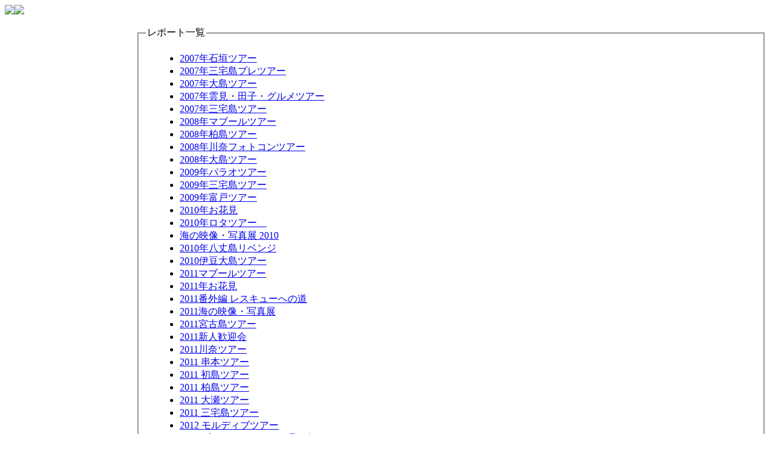

--- FILE ---
content_type: text/html; charset=EUC-JP
request_url: https://smdc.jp/modules/wordpress/index.php?cat=163
body_size: 155368
content:
<!DOCTYPE html PUBLIC "-//W3C//DTD XHTML 1.0 Transitional//EN" "http://www.w3.org/TR/xhtml1/DTD/xhtml1-transitional.dtd">
<html xmlns="http://www.w3.org/1999/xhtml" xml:lang="ja" lang="ja">
<head>
<meta http-equiv="content-type" content="text/html; charset=EUC-JP" />
<meta http-equiv="content-language" content="ja" />
<meta name="robots" content="index,follow" />
<meta name="keywords" content="news, technology, headlines, xoops, xoop, nuke, myphpnuke, myphp-nuke, phpnuke, SE, geek, geeks, hacker, hackers, linux, software, download, downloads, free, community, mp3, forum, forums, bulletin, board, boards, bbs, php, survey, poll, polls, kernel, comment, comments, portal, odp, open, source, opensource, FreeSoftware, gnu, gpl, license, Unix, *nix, mysql, sql, database, databases, web site, weblog, guru, module, modules, theme, themes, cms, content management" />
<meta name="description" content="XOOPS is a dynamic Object Oriented based open source portal script written in PHP." />
<meta name="rating" content="general" />
<meta name="author" content="XOOPS Cube" />
<meta name="copyright" content="Copyright &copy; 2001-2006" />
<meta name="generator" content="XOOPS" />
<title>SONY Marine Diver&#039;s Club - ツアーレポート : 2021　黄金崎2本⇒大瀬崎2本　合宿(今期6回目)</title>
<link href="https://smdc.jp/favicon.ico" rel="SHORTCUT ICON" />
<link rel="stylesheet" type="text/css" media="all" href="https://smdc.jp/xoops.css" />
<link rel="stylesheet" type="text/css" media="all" href="https://smdc.jp/themes/ocean_blue/style.css" />
<!-- RMV: added module header -->
	<meta name="generator" content="WordPress ME for XOOPS 0.5.0RC-Final" />
	<!-- leave this for stats -->
	<link rel="stylesheet" type="text/css" media="screen" href="https://smdc.jp/modules/wordpress/themes/default/wp-layout.css" />
	<link rel="stylesheet" type="text/css" media="print" href="https://smdc.jp/modules/wordpress/themes/default/print.css" />
	<link rel="alternate" type="application/rdf+xml" title="RDF" href="https://smdc.jp/modules/wordpress/wp-rdf.php" />
	<link rel="alternate" type="application/rss+xml" title="RSS 2.0" href="https://smdc.jp/modules/wordpress/wp-rss2.php" />
	<link rel="alternate" type="text/xml" title="RSS .92" href="https://smdc.jp/modules/wordpress/wp-rss.php" />
	<link rel="alternate" type="application/atom+xml" title="Atom 0.3" href="https://smdc.jp/modules/wordpress/wp-atom.php" />
	<link rel="archives" title="2025年 12月" href="https://smdc.jp/modules/wordpress/index.php?m=202512" />
	<link rel="archives" title="2025年 11月" href="https://smdc.jp/modules/wordpress/index.php?m=202511" />
	<link rel="archives" title="2025年 10月" href="https://smdc.jp/modules/wordpress/index.php?m=202510" />
	<link rel="archives" title="2025年 9月" href="https://smdc.jp/modules/wordpress/index.php?m=202509" />
	<link rel="archives" title="2025年 8月" href="https://smdc.jp/modules/wordpress/index.php?m=202508" />
	<link rel="archives" title="2025年 7月" href="https://smdc.jp/modules/wordpress/index.php?m=202507" />
	<link rel="archives" title="2025年 6月" href="https://smdc.jp/modules/wordpress/index.php?m=202506" />
	<link rel="archives" title="2025年 5月" href="https://smdc.jp/modules/wordpress/index.php?m=202505" />
	<link rel="archives" title="2025年 4月" href="https://smdc.jp/modules/wordpress/index.php?m=202504" />
	<link rel="archives" title="2025年 3月" href="https://smdc.jp/modules/wordpress/index.php?m=202503" />
	<link rel="archives" title="2025年 2月" href="https://smdc.jp/modules/wordpress/index.php?m=202502" />
	<link rel="archives" title="2025年 1月" href="https://smdc.jp/modules/wordpress/index.php?m=202501" />
	<link rel="archives" title="2024年 12月" href="https://smdc.jp/modules/wordpress/index.php?m=202412" />
	<link rel="archives" title="2024年 11月" href="https://smdc.jp/modules/wordpress/index.php?m=202411" />
	<link rel="archives" title="2024年 10月" href="https://smdc.jp/modules/wordpress/index.php?m=202410" />
	<link rel="archives" title="2024年 9月" href="https://smdc.jp/modules/wordpress/index.php?m=202409" />
	<link rel="archives" title="2024年 8月" href="https://smdc.jp/modules/wordpress/index.php?m=202408" />
	<link rel="archives" title="2024年 7月" href="https://smdc.jp/modules/wordpress/index.php?m=202407" />
	<link rel="archives" title="2024年 6月" href="https://smdc.jp/modules/wordpress/index.php?m=202406" />
	<link rel="archives" title="2024年 5月" href="https://smdc.jp/modules/wordpress/index.php?m=202405" />
	<link rel="archives" title="2024年 4月" href="https://smdc.jp/modules/wordpress/index.php?m=202404" />
	<link rel="archives" title="2024年 3月" href="https://smdc.jp/modules/wordpress/index.php?m=202403" />
	<link rel="archives" title="2024年 2月" href="https://smdc.jp/modules/wordpress/index.php?m=202402" />
	<link rel="archives" title="2024年 1月" href="https://smdc.jp/modules/wordpress/index.php?m=202401" />
	<link rel="archives" title="2023年 12月" href="https://smdc.jp/modules/wordpress/index.php?m=202312" />
	<link rel="archives" title="2023年 11月" href="https://smdc.jp/modules/wordpress/index.php?m=202311" />
	<link rel="archives" title="2023年 10月" href="https://smdc.jp/modules/wordpress/index.php?m=202310" />
	<link rel="archives" title="2023年 9月" href="https://smdc.jp/modules/wordpress/index.php?m=202309" />
	<link rel="archives" title="2023年 8月" href="https://smdc.jp/modules/wordpress/index.php?m=202308" />
	<link rel="archives" title="2023年 7月" href="https://smdc.jp/modules/wordpress/index.php?m=202307" />
	<link rel="archives" title="2023年 6月" href="https://smdc.jp/modules/wordpress/index.php?m=202306" />
	<link rel="archives" title="2023年 5月" href="https://smdc.jp/modules/wordpress/index.php?m=202305" />
	<link rel="archives" title="2023年 4月" href="https://smdc.jp/modules/wordpress/index.php?m=202304" />
	<link rel="archives" title="2023年 3月" href="https://smdc.jp/modules/wordpress/index.php?m=202303" />
	<link rel="archives" title="2023年 1月" href="https://smdc.jp/modules/wordpress/index.php?m=202301" />
	<link rel="archives" title="2022年 12月" href="https://smdc.jp/modules/wordpress/index.php?m=202212" />
	<link rel="archives" title="2022年 11月" href="https://smdc.jp/modules/wordpress/index.php?m=202211" />
	<link rel="archives" title="2022年 10月" href="https://smdc.jp/modules/wordpress/index.php?m=202210" />
	<link rel="archives" title="2022年 9月" href="https://smdc.jp/modules/wordpress/index.php?m=202209" />
	<link rel="archives" title="2022年 8月" href="https://smdc.jp/modules/wordpress/index.php?m=202208" />
	<link rel="archives" title="2022年 7月" href="https://smdc.jp/modules/wordpress/index.php?m=202207" />
	<link rel="archives" title="2022年 6月" href="https://smdc.jp/modules/wordpress/index.php?m=202206" />
	<link rel="archives" title="2022年 5月" href="https://smdc.jp/modules/wordpress/index.php?m=202205" />
	<link rel="archives" title="2022年 4月" href="https://smdc.jp/modules/wordpress/index.php?m=202204" />
	<link rel="archives" title="2022年 3月" href="https://smdc.jp/modules/wordpress/index.php?m=202203" />
	<link rel="archives" title="2022年 2月" href="https://smdc.jp/modules/wordpress/index.php?m=202202" />
	<link rel="archives" title="2022年 1月" href="https://smdc.jp/modules/wordpress/index.php?m=202201" />
	<link rel="archives" title="2021年 12月" href="https://smdc.jp/modules/wordpress/index.php?m=202112" />
	<link rel="archives" title="2021年 11月" href="https://smdc.jp/modules/wordpress/index.php?m=202111" />
	<link rel="archives" title="2021年 10月" href="https://smdc.jp/modules/wordpress/index.php?m=202110" />
	<link rel="archives" title="2021年 9月" href="https://smdc.jp/modules/wordpress/index.php?m=202109" />
	<link rel="archives" title="2021年 8月" href="https://smdc.jp/modules/wordpress/index.php?m=202108" />
	<link rel="archives" title="2021年 7月" href="https://smdc.jp/modules/wordpress/index.php?m=202107" />
	<link rel="archives" title="2021年 6月" href="https://smdc.jp/modules/wordpress/index.php?m=202106" />
	<link rel="archives" title="2021年 5月" href="https://smdc.jp/modules/wordpress/index.php?m=202105" />
	<link rel="archives" title="2021年 4月" href="https://smdc.jp/modules/wordpress/index.php?m=202104" />
	<link rel="archives" title="2021年 3月" href="https://smdc.jp/modules/wordpress/index.php?m=202103" />
	<link rel="archives" title="2021年 2月" href="https://smdc.jp/modules/wordpress/index.php?m=202102" />
	<link rel="archives" title="2021年 1月" href="https://smdc.jp/modules/wordpress/index.php?m=202101" />
	<link rel="archives" title="2020年 12月" href="https://smdc.jp/modules/wordpress/index.php?m=202012" />
	<link rel="archives" title="2020年 11月" href="https://smdc.jp/modules/wordpress/index.php?m=202011" />
	<link rel="archives" title="2020年 10月" href="https://smdc.jp/modules/wordpress/index.php?m=202010" />
	<link rel="archives" title="2020年 9月" href="https://smdc.jp/modules/wordpress/index.php?m=202009" />
	<link rel="archives" title="2020年 8月" href="https://smdc.jp/modules/wordpress/index.php?m=202008" />
	<link rel="archives" title="2020年 6月" href="https://smdc.jp/modules/wordpress/index.php?m=202006" />
	<link rel="archives" title="2020年 3月" href="https://smdc.jp/modules/wordpress/index.php?m=202003" />
	<link rel="archives" title="2020年 2月" href="https://smdc.jp/modules/wordpress/index.php?m=202002" />
	<link rel="archives" title="2020年 1月" href="https://smdc.jp/modules/wordpress/index.php?m=202001" />
	<link rel="archives" title="2019年 12月" href="https://smdc.jp/modules/wordpress/index.php?m=201912" />
	<link rel="archives" title="2019年 11月" href="https://smdc.jp/modules/wordpress/index.php?m=201911" />
	<link rel="archives" title="2019年 10月" href="https://smdc.jp/modules/wordpress/index.php?m=201910" />
	<link rel="archives" title="2019年 9月" href="https://smdc.jp/modules/wordpress/index.php?m=201909" />
	<link rel="archives" title="2019年 8月" href="https://smdc.jp/modules/wordpress/index.php?m=201908" />
	<link rel="archives" title="2019年 7月" href="https://smdc.jp/modules/wordpress/index.php?m=201907" />
	<link rel="archives" title="2019年 6月" href="https://smdc.jp/modules/wordpress/index.php?m=201906" />
	<link rel="archives" title="2019年 5月" href="https://smdc.jp/modules/wordpress/index.php?m=201905" />
	<link rel="archives" title="2019年 4月" href="https://smdc.jp/modules/wordpress/index.php?m=201904" />
	<link rel="archives" title="2019年 2月" href="https://smdc.jp/modules/wordpress/index.php?m=201902" />
	<link rel="archives" title="2018年 12月" href="https://smdc.jp/modules/wordpress/index.php?m=201812" />
	<link rel="archives" title="2018年 10月" href="https://smdc.jp/modules/wordpress/index.php?m=201810" />
	<link rel="archives" title="2018年 9月" href="https://smdc.jp/modules/wordpress/index.php?m=201809" />
	<link rel="archives" title="2018年 8月" href="https://smdc.jp/modules/wordpress/index.php?m=201808" />
	<link rel="archives" title="2018年 7月" href="https://smdc.jp/modules/wordpress/index.php?m=201807" />
	<link rel="archives" title="2018年 6月" href="https://smdc.jp/modules/wordpress/index.php?m=201806" />
	<link rel="archives" title="2018年 5月" href="https://smdc.jp/modules/wordpress/index.php?m=201805" />
	<link rel="archives" title="2018年 4月" href="https://smdc.jp/modules/wordpress/index.php?m=201804" />
	<link rel="archives" title="2017年 10月" href="https://smdc.jp/modules/wordpress/index.php?m=201710" />
	<link rel="archives" title="2017年 8月" href="https://smdc.jp/modules/wordpress/index.php?m=201708" />
	<link rel="archives" title="2017年 7月" href="https://smdc.jp/modules/wordpress/index.php?m=201707" />
	<link rel="archives" title="2017年 6月" href="https://smdc.jp/modules/wordpress/index.php?m=201706" />
	<link rel="archives" title="2017年 4月" href="https://smdc.jp/modules/wordpress/index.php?m=201704" />
	<link rel="archives" title="2017年 3月" href="https://smdc.jp/modules/wordpress/index.php?m=201703" />
	<link rel="archives" title="2016年 10月" href="https://smdc.jp/modules/wordpress/index.php?m=201610" />
	<link rel="archives" title="2016年 9月" href="https://smdc.jp/modules/wordpress/index.php?m=201609" />
	<link rel="archives" title="2016年 8月" href="https://smdc.jp/modules/wordpress/index.php?m=201608" />
	<link rel="archives" title="2016年 6月" href="https://smdc.jp/modules/wordpress/index.php?m=201606" />
	<link rel="archives" title="2016年 3月" href="https://smdc.jp/modules/wordpress/index.php?m=201603" />
	<link rel="archives" title="2015年 11月" href="https://smdc.jp/modules/wordpress/index.php?m=201511" />
	<link rel="archives" title="2015年 7月" href="https://smdc.jp/modules/wordpress/index.php?m=201507" />
	<link rel="archives" title="2015年 4月" href="https://smdc.jp/modules/wordpress/index.php?m=201504" />
	<link rel="archives" title="2015年 3月" href="https://smdc.jp/modules/wordpress/index.php?m=201503" />
	<link rel="archives" title="2015年 2月" href="https://smdc.jp/modules/wordpress/index.php?m=201502" />
	<link rel="archives" title="2014年 10月" href="https://smdc.jp/modules/wordpress/index.php?m=201410" />
	<link rel="archives" title="2014年 9月" href="https://smdc.jp/modules/wordpress/index.php?m=201409" />
	<link rel="archives" title="2014年 8月" href="https://smdc.jp/modules/wordpress/index.php?m=201408" />
	<link rel="archives" title="2014年 7月" href="https://smdc.jp/modules/wordpress/index.php?m=201407" />
	<link rel="archives" title="2014年 6月" href="https://smdc.jp/modules/wordpress/index.php?m=201406" />
	<link rel="archives" title="2014年 5月" href="https://smdc.jp/modules/wordpress/index.php?m=201405" />
	<link rel="archives" title="2014年 4月" href="https://smdc.jp/modules/wordpress/index.php?m=201404" />
	<link rel="archives" title="2014年 3月" href="https://smdc.jp/modules/wordpress/index.php?m=201403" />
	<link rel="archives" title="2014年 2月" href="https://smdc.jp/modules/wordpress/index.php?m=201402" />
	<link rel="archives" title="2014年 1月" href="https://smdc.jp/modules/wordpress/index.php?m=201401" />
	<link rel="archives" title="2013年 12月" href="https://smdc.jp/modules/wordpress/index.php?m=201312" />
	<link rel="archives" title="2013年 10月" href="https://smdc.jp/modules/wordpress/index.php?m=201310" />
	<link rel="archives" title="2013年 9月" href="https://smdc.jp/modules/wordpress/index.php?m=201309" />
	<link rel="archives" title="2013年 8月" href="https://smdc.jp/modules/wordpress/index.php?m=201308" />
	<link rel="archives" title="2013年 7月" href="https://smdc.jp/modules/wordpress/index.php?m=201307" />
	<link rel="archives" title="2013年 5月" href="https://smdc.jp/modules/wordpress/index.php?m=201305" />
	<link rel="archives" title="2013年 4月" href="https://smdc.jp/modules/wordpress/index.php?m=201304" />
	<link rel="archives" title="2013年 3月" href="https://smdc.jp/modules/wordpress/index.php?m=201303" />
	<link rel="archives" title="2013年 2月" href="https://smdc.jp/modules/wordpress/index.php?m=201302" />
	<link rel="archives" title="2012年 12月" href="https://smdc.jp/modules/wordpress/index.php?m=201212" />
	<link rel="archives" title="2012年 10月" href="https://smdc.jp/modules/wordpress/index.php?m=201210" />
	<link rel="archives" title="2012年 9月" href="https://smdc.jp/modules/wordpress/index.php?m=201209" />
	<link rel="archives" title="2012年 8月" href="https://smdc.jp/modules/wordpress/index.php?m=201208" />
	<link rel="archives" title="2012年 7月" href="https://smdc.jp/modules/wordpress/index.php?m=201207" />
	<link rel="archives" title="2012年 6月" href="https://smdc.jp/modules/wordpress/index.php?m=201206" />
	<link rel="archives" title="2012年 5月" href="https://smdc.jp/modules/wordpress/index.php?m=201205" />
	<link rel="archives" title="2012年 4月" href="https://smdc.jp/modules/wordpress/index.php?m=201204" />
	<link rel="archives" title="2012年 3月" href="https://smdc.jp/modules/wordpress/index.php?m=201203" />
	<link rel="archives" title="2012年 2月" href="https://smdc.jp/modules/wordpress/index.php?m=201202" />
	<link rel="archives" title="2011年 11月" href="https://smdc.jp/modules/wordpress/index.php?m=201111" />
	<link rel="archives" title="2011年 10月" href="https://smdc.jp/modules/wordpress/index.php?m=201110" />
	<link rel="archives" title="2011年 9月" href="https://smdc.jp/modules/wordpress/index.php?m=201109" />
	<link rel="archives" title="2011年 8月" href="https://smdc.jp/modules/wordpress/index.php?m=201108" />
	<link rel="archives" title="2011年 7月" href="https://smdc.jp/modules/wordpress/index.php?m=201107" />
	<link rel="archives" title="2011年 6月" href="https://smdc.jp/modules/wordpress/index.php?m=201106" />
	<link rel="archives" title="2011年 5月" href="https://smdc.jp/modules/wordpress/index.php?m=201105" />
	<link rel="archives" title="2011年 4月" href="https://smdc.jp/modules/wordpress/index.php?m=201104" />
	<link rel="archives" title="2011年 3月" href="https://smdc.jp/modules/wordpress/index.php?m=201103" />
	<link rel="archives" title="2010年 10月" href="https://smdc.jp/modules/wordpress/index.php?m=201010" />
	<link rel="archives" title="2010年 8月" href="https://smdc.jp/modules/wordpress/index.php?m=201008" />
	<link rel="archives" title="2010年 7月" href="https://smdc.jp/modules/wordpress/index.php?m=201007" />
	<link rel="archives" title="2010年 6月" href="https://smdc.jp/modules/wordpress/index.php?m=201006" />
	<link rel="archives" title="2010年 5月" href="https://smdc.jp/modules/wordpress/index.php?m=201005" />
	<link rel="archives" title="2010年 4月" href="https://smdc.jp/modules/wordpress/index.php?m=201004" />
	<link rel="archives" title="2009年 8月" href="https://smdc.jp/modules/wordpress/index.php?m=200908" />
	<link rel="archives" title="2009年 7月" href="https://smdc.jp/modules/wordpress/index.php?m=200907" />
	<link rel="archives" title="2009年 3月" href="https://smdc.jp/modules/wordpress/index.php?m=200903" />
	<link rel="archives" title="2008年 10月" href="https://smdc.jp/modules/wordpress/index.php?m=200810" />
	<link rel="archives" title="2008年 9月" href="https://smdc.jp/modules/wordpress/index.php?m=200809" />
	<link rel="archives" title="2008年 5月" href="https://smdc.jp/modules/wordpress/index.php?m=200805" />
	<link rel="archives" title="2008年 3月" href="https://smdc.jp/modules/wordpress/index.php?m=200803" />
	<link rel="archives" title="2007年 11月" href="https://smdc.jp/modules/wordpress/index.php?m=200711" />
	<link rel="archives" title="2007年 10月" href="https://smdc.jp/modules/wordpress/index.php?m=200710" />
	<link rel="archives" title="2007年 9月" href="https://smdc.jp/modules/wordpress/index.php?m=200709" />
	<link rel="archives" title="2007年 8月" href="https://smdc.jp/modules/wordpress/index.php?m=200708" />
	<link rel="archives" title="2007年 7月" href="https://smdc.jp/modules/wordpress/index.php?m=200707" />
	<link rel="archives" title="2007年 6月" href="https://smdc.jp/modules/wordpress/index.php?m=200706" />
	<link rel="archives" title="1970年 1月" href="https://smdc.jp/modules/wordpress/index.php?m=197001" />

<script type="text/javascript">
<!--
//--></script><script type="text/javascript" src="https://smdc.jp/include/xoops.js"></script><script type="text/javascript"><!--
//-->
</script>
</head>
<body>

<div id="header">
<img src="https://smdc.jp/themes/ocean_blue/logo.jpg" /><img src="https://smdc.jp/themes/ocean_blue/top.jpg" /></div>

<div id="nav">
  <div class="spacer"></div>

  <div class="row">
  <span class="left">
      </span>

  <span class="right">
    &nbsp;
    </span>
  </div>

  <div class="spacer"></div>
</div>

<table cellspacing="0" width="100%">
<tr>
<td id="leftcolumn">
    <div class="leftTitle1">■ メイン</div>
  <div class="leftContent1"><table cellspacing="0">
  <tr>
    <td id="mainmenu">
      <!-- start module menu loop -->
                                    <a class="menuTop" href="https://smdc.jp/" target="_self">トップ</a>
                                                              <a class="menuMain" href="https://smdc.jp/modules/publicContents0/" target="_self">SMDCについて</a>
                            <a class="menuSub" href="https://smdc.jp/modules/publicContents0/content/index.php?id=2">入部について</a>
                                                    <a class="menuMain" href="https://smdc.jp/modules/wfdownloads/" target="_self">ドキュメント</a>
                                                              <a class="menuMain" href="https://smdc.jp/modules/smartfaq/" target="_self">FAQ</a>
                                      <!-- end module menu loop -->
    </td>
  </tr>
</table></div>
    <div class="leftTitle1">■ ツアー</div>
  <div class="leftContent1"><table cellspacing="0">
  <tr>
    <td id="mainmenu">
      <!-- start module menu loop -->
                                    <a class="menuTop" href="https://smdc.jp/modules/piCal/" target="_self">ツアーカレンダー</a>
                                                              <a class="menuMain" href="https://smdc.jp/modules/wordpress/" target="_self">ツアーレポート</a>
                                      <!-- end module menu loop -->
    </td>
  </tr>
</table></div>
    <div class="leftTitle1">■ ギャラリー</div>
  <div class="leftContent1"><table cellspacing="0">
  <tr>
    <td id="mainmenu">
      <!-- start module menu loop -->
                                    <a class="menuTop" href="https://smdc.jp/modules/xoopsgallery/" target="_self">フォトギャラリー</a>
                                                              <a class="menuMain" href="https://smdc.jp/modules/photozou/" target="_self">プライベートギャラリー</a>
                                                              <a class="menuMain" href="https://smdc.jp/modules/eyevio/" target="_self">ムービーギャラリー</a>
                                      <!-- end module menu loop -->
    </td>
  </tr>
</table></div>
    <div class="leftTitle1">■ ログイン</div>
  <div class="leftContent1"><form action="https://smdc.jp/user.php" method="post" style="margin-top: 0px;">

<input name="HypEncHint" type="hidden" value="ぷ" />

    ユーザー名:<br />
    <input name="uname" id="legacy_xoopsform_uname" type="text" size="12" maxlength="25" value="" /><br />
    パスワード:<br />
    <input name="pass" id="legacy_xoopsform_pass" type="password" size="12" maxlength="32" /><br />
<!--<label><input name="rememberme" class="formButton" id="legacy_xoopsform_rememberme_On" type="checkbox" value="On" />IDとパスワードを記憶</label><br />-->
    <input type="hidden" name="xoops_redirect" value="/modules/wordpress/index.php?cat=163" />
    <input name="op" id="legacy_xoopsform_op" type="hidden" value="login" />
    <input name="submit" id="legacy_xoopsform_submit" type="submit" value="ログイン" /><br />
</form>
<a href="https://smdc.jp/lostpass.php">パスワード紛失</a>
<br /><br />
<!--
<a href="https://smdc.jp/register.php">新規登録</a>
--></div>
  </td>

<td id="centercolumn">

  <table cellspacing="0" width="100%">
  <tr>
  <td id="centerCcolumn" colspan="2">
        <fieldset>
    <legend class="blockTitle">レポート一覧</legend>
    <div class="blockContent"><style type="text/css" media="screen">@import url(https://smdc.jp/modules/wordpress/wp-blockstyle.php);</style>
<ul class="wpBlockList">
	<li><a href="https://smdc.jp/modules/wordpress/index.php?cat=2" title="View all posts filed under 2007年石垣ツアー">2007年石垣ツアー</a>
</li>
	<li><a href="https://smdc.jp/modules/wordpress/index.php?cat=3" title="View all posts filed under 2007年三宅島プレツアー">2007年三宅島プレツアー</a>
</li>
	<li><a href="https://smdc.jp/modules/wordpress/index.php?cat=4" title="View all posts filed under 2007年大島ツアー">2007年大島ツアー</a>
</li>
	<li><a href="https://smdc.jp/modules/wordpress/index.php?cat=5" title="View all posts filed under 2007年雲見・田子・グルメツアー">2007年雲見・田子・グルメツアー</a>
</li>
	<li><a href="https://smdc.jp/modules/wordpress/index.php?cat=6" title="View all posts filed under 2007年三宅島ツアー">2007年三宅島ツアー</a>
</li>
	<li><a href="https://smdc.jp/modules/wordpress/index.php?cat=7" title="2007年度最後のツアー
マブール島、シパダン島で実質6日間のダイビングを楽しんできました">2008年マブールツアー</a>
</li>
	<li><a href="https://smdc.jp/modules/wordpress/index.php?cat=8" title="2008年ビックツアーの柏島のレポート">2008年柏島ツアー</a>
</li>
	<li><a href="https://smdc.jp/modules/wordpress/index.php?cat=9" title="雑誌・マリンダイビング主催のフォトコンテストに参加してきました。">2008年川奈フォトコンツアー</a>
</li>
	<li><a href="https://smdc.jp/modules/wordpress/index.php?cat=10" title="毎年恒例の大島ツアーのレポートです。
金曜の夜発で日曜帰りの弾丸(?)トラベラー">2008年大島ツアー</a>
</li>
	<li><a href="https://smdc.jp/modules/wordpress/index.php?cat=11" title="2008年度海外ビッグツアー
コロールステイで4日間ダイビング＋1日ジェリーフィッシュレイクツアーに参加しました。">2009年パラオツアー</a>
</li>
	<li><a href="https://smdc.jp/modules/wordpress/index.php?cat=12" title="今年も行ってきました。三宅島ツアーのレポートです。">2009年三宅島ツアー</a>
</li>
	<li><a href="https://smdc.jp/modules/wordpress/index.php?cat=18" title="View all posts filed under 2009年富戸ツアー">2009年富戸ツアー</a>
</li>
	<li><a href="https://smdc.jp/modules/wordpress/index.php?cat=19" title="大崎でお花見してきました。
4月3日12時30分～　キリンシティ＠大崎">2010年お花見</a>
</li>
	<li><a href="https://smdc.jp/modules/wordpress/index.php?cat=20" title="View all posts filed under 2010年ロタツアー　">2010年ロタツアー　</a>
</li>
	<li><a href="https://smdc.jp/modules/wordpress/index.php?cat=21" title="View all posts filed under 海の映像・写真展 2010">海の映像・写真展 2010</a>
</li>
	<li><a href="https://smdc.jp/modules/wordpress/index.php?cat=22" title="2度目の正直！
ついに上陸を果たした、八丈島のツアーです。">2010年八丈島リベンジ</a>
</li>
	<li><a href="https://smdc.jp/modules/wordpress/index.php?cat=23" title="今年の大島ツアーは、ショップも参加メンバーもリフレッシュ。メンバーのあだ名が増えたツアーでもありました。">2010伊豆大島ツアー</a>
</li>
	<li><a href="https://smdc.jp/modules/wordpress/index.php?cat=24" title="2010年度最後のビッグツアーです。">2011マブールツアー</a>
</li>
	<li><a href="https://smdc.jp/modules/wordpress/index.php?cat=25" title="4月3日11時～　洗足池公園にて">2011年お花見</a>
</li>
	<li><a href="https://smdc.jp/modules/wordpress/index.php?cat=27" title="(自称)若手達によるレスキューダイバー取得への道">2011番外編 レスキューへの道</a>
</li>
	<li><a href="https://smdc.jp/modules/wordpress/index.php?cat=28" title="View all posts filed under 2011海の映像・写真展">2011海の映像・写真展</a>
</li>
	<li><a href="https://smdc.jp/modules/wordpress/index.php?cat=29" title="5/4-5/8">2011宮古島ツアー</a>
</li>
	<li><a href="https://smdc.jp/modules/wordpress/index.php?cat=30" title="7/8（金）に行われた新人歓迎会のレポートです。
多くのゲストの方にお越しいただきました。">2011新人歓迎会</a>
</li>
	<li><a href="https://smdc.jp/modules/wordpress/index.php?cat=31" title="7/9に行われた川奈ツアーのレポートです。">2011川奈ツアー</a>
</li>
	<li><a href="https://smdc.jp/modules/wordpress/index.php?cat=32" title="ＳＭＤＣ初の関西ツアー">2011 串本ツアー</a>
</li>
	<li><a href="https://smdc.jp/modules/wordpress/index.php?cat=33" title="7/30-31に行われた新人歓迎宿泊ツアーです。">2011 初島ツアー</a>
</li>
	<li><a href="https://smdc.jp/modules/wordpress/index.php?cat=34" title="View all posts filed under 2011 柏島ツアー">2011 柏島ツアー</a>
</li>
	<li><a href="https://smdc.jp/modules/wordpress/index.php?cat=35" title="9/17に行われた西伊豆、大瀬崎のツアーレポートです。">2011 大瀬ツアー</a>
</li>
	<li><a href="https://smdc.jp/modules/wordpress/index.php?cat=36" title="10/8-10に行われた三宅島ツアーレポートです。
2年ぶりに「海猿隊」の皆様にお会いしました！">2011 三宅島ツアー</a>
</li>
	<li><a href="https://smdc.jp/modules/wordpress/index.php?cat=37" title="2011年度　ビッグツアー企画
準備から実行まで、すべて公開。">2012 モルディブツアー</a>
</li>
	<li><a href="https://smdc.jp/modules/wordpress/index.php?cat=38" title="View all posts filed under 2011 ブルーインパルスを見に行こう！ツアー">2011 ブルーインパルスを見に行こう！ツアー</a>
</li>
	<li><a href="https://smdc.jp/modules/wordpress/index.php?cat=39" title="11/18に行われた新人歓迎会のレポートです。">2011第3回新人歓迎会</a>
</li>
	<li><a href="https://smdc.jp/modules/wordpress/index.php?cat=40" title="View all posts filed under 2012海の映像・写真展">2012海の映像・写真展</a>
</li>
	<li><a href="https://smdc.jp/modules/wordpress/index.php?cat=41" title="View all posts filed under 2012年お花見">2012年お花見</a>
</li>
	<li><a href="https://smdc.jp/modules/wordpress/index.php?cat=42" title="5/30に行われた新人歓迎会のレポートです">2012 新人歓迎会</a>
</li>
	<li><a href="https://smdc.jp/modules/wordpress/index.php?cat=43" title="6月23日（土）～24日（日）に行われた上高地ハイキングツアーのレポートです。">2012 上高地ハイキングツアー</a>
</li>
	<li><a href="https://smdc.jp/modules/wordpress/index.php?cat=44" title="6/30に厚木にて行われた新人歓迎会のレポートです">2012 新人歓迎会@厚木</a>
</li>
	<li><a href="https://smdc.jp/modules/wordpress/index.php?cat=45" title="三宅島ツアーレポートです!">2012 三宅島ツアー</a>
</li>
	<li><a href="https://smdc.jp/modules/wordpress/index.php?cat=46" title="View all posts filed under 2012 慶良間ツアー">2012 慶良間ツアー</a>
</li>
	<li><a href="https://smdc.jp/modules/wordpress/index.php?cat=47" title="View all posts filed under 2012 IOPツアー">2012 IOPツアー</a>
</li>
	<li><a href="https://smdc.jp/modules/wordpress/index.php?cat=48" title="川奈ツアーのレポート">2012 川奈ツアー</a>
</li>
	<li><a href="https://smdc.jp/modules/wordpress/index.php?cat=49" title="View all posts filed under 2012 神子元ゲリラツアー">2012 神子元ゲリラツアー</a>
</li>
	<li><a href="https://smdc.jp/modules/wordpress/index.php?cat=50" title="View all posts filed under 2012 【日本の頂上へ】富士登山ツアー">2012 【日本の頂上へ】富士登山ツアー</a>
</li>
	<li><a href="https://smdc.jp/modules/wordpress/index.php?cat=51" title="View all posts filed under 2012 IOP臨時ツアー">2012 IOP臨時ツアー</a>
</li>
	<li><a href="https://smdc.jp/modules/wordpress/index.php?cat=52" title="View all posts filed under 2012 ラジャアンパットツアー">2012 ラジャアンパットツアー</a>
</li>
	<li><a href="https://smdc.jp/modules/wordpress/index.php?cat=53" title="View all posts filed under 2012 美ら海ツアー">2012 美ら海ツアー</a>
</li>
	<li><a href="https://smdc.jp/modules/wordpress/index.php?cat=54" title="View all posts filed under 2012 白馬ゲレンデツアー">2012 白馬ゲレンデツアー</a>
</li>
	<li><a href="https://smdc.jp/modules/wordpress/index.php?cat=55" title="View all posts filed under 2013海の映像・写真展">2013海の映像・写真展</a>
</li>
	<li><a href="https://smdc.jp/modules/wordpress/index.php?cat=56" title="View all posts filed under 2013 お花見">2013 お花見</a>
</li>
	<li><a href="https://smdc.jp/modules/wordpress/index.php?cat=57" title="View all posts filed under 2013　SMDCゴルフツアー">2013　SMDCゴルフツアー</a>
</li>
	<li><a href="https://smdc.jp/modules/wordpress/index.php?cat=58" title="奄美大島ゆるツアー☆">2013奄美大島ツアー</a>
</li>
	<li><a href="https://smdc.jp/modules/wordpress/index.php?cat=59" title="安良里の予定が急遽初島に～">2013トビエイツアー</a>
</li>
	<li><a href="https://smdc.jp/modules/wordpress/index.php?cat=60" title="View all posts filed under 2013 神子元ゲリラツアー 第二弾">2013 神子元ゲリラツアー 第二弾</a>
</li>
	<li><a href="https://smdc.jp/modules/wordpress/index.php?cat=61" title="View all posts filed under 2013 川奈ツアー">2013 川奈ツアー</a>
</li>
	<li><a href="https://smdc.jp/modules/wordpress/index.php?cat=62" title="SMDCアメリカ支部の活動状況、およびカリブツアーの下見">2013 カンクン（下見）ツアー</a>
</li>
	<li><a href="https://smdc.jp/modules/wordpress/index.php?cat=63" title="View all posts filed under 2013 柏島ツアー">2013 柏島ツアー</a>
</li>
	<li><a href="https://smdc.jp/modules/wordpress/index.php?cat=64" title="2013/09/07に実施したIOPツアーの状況です！">2013 IOPツアー</a>
</li>
	<li><a href="https://smdc.jp/modules/wordpress/index.php?cat=65" title="View all posts filed under 2013大島ツアー">2013大島ツアー</a>
</li>
	<li><a href="https://smdc.jp/modules/wordpress/index.php?cat=66" title="2013/12/28-2014/1/3 パラオ　カープ島に行ってきました。">2013 パラオツアー</a>
</li>
	<li><a href="https://smdc.jp/modules/wordpress/index.php?cat=67" title="SMDC30周年イベント用！準備から本番までレポートしちゃいましょ♪">2013年　30周年記念イベント</a>
</li>
	<li><a href="https://smdc.jp/modules/wordpress/index.php?cat=68" title="30周年のグランドフィナーレ！">2014 30周年打ち上げ川奈ツアー</a>
</li>
	<li><a href="https://smdc.jp/modules/wordpress/index.php?cat=69" title="8月だョ！全員集合">2014 SMDC夏フェス</a>
</li>
	<li><a href="https://smdc.jp/modules/wordpress/index.php?cat=70" title="View all posts filed under 2014 海の映像・写真展">2014 海の映像・写真展</a>
</li>
	<li><a href="https://smdc.jp/modules/wordpress/index.php?cat=71" title="臨時ツアーの二回目">2014 臨時第二回柏島ツアー</a>
</li>
	<li><a href="https://smdc.jp/modules/wordpress/index.php?cat=72" title="View all posts filed under 2014 安良里改めIOPツアー">2014 安良里改めIOPツアー</a>
</li>
	<li><a href="https://smdc.jp/modules/wordpress/index.php?cat=73" title="多良間ツアー改めたかまツアー">2014 多良間ツアー</a>
</li>
	<li><a href="https://smdc.jp/modules/wordpress/index.php?cat=74" title="ビールのうんちくを語りあいながらビールを楽しむ会。">2014 びあけんツアー</a>
</li>
	<li><a href="https://smdc.jp/modules/wordpress/index.php?cat=75" title="View all posts filed under 2014リハビリ・リカバリーリトル沖縄ツアー（鶴見）">2014リハビリ・リカバリーリトル沖縄ツアー（鶴見）</a>
</li>
	<li><a href="https://smdc.jp/modules/wordpress/index.php?cat=76" title="View all posts filed under 2014 三宅島ツアー">2014 三宅島ツアー</a>
</li>
	<li><a href="https://smdc.jp/modules/wordpress/index.php?cat=77" title="ジンベエも見に行ったよ！">2015 セブ・モアルボアルツアー</a>
</li>
	<li><a href="https://smdc.jp/modules/wordpress/index.php?cat=78" title="もんじゃいっぱい食べたよ！">2015 春うらら&#9835;もんじゃ屋形船ツアー</a>
</li>
	<li><a href="https://smdc.jp/modules/wordpress/index.php?cat=79" title="2015.06.27-28@川奈のイベント">2015 新人向けOW取得応援＆部員向けリフレッシュツアー</a>
</li>
	<li><a href="https://smdc.jp/modules/wordpress/index.php?cat=80" title="2015年4月～6月に入部された方の歓迎会です！">2015 新人歓迎会&親睦会</a>
</li>
	<li><a href="https://smdc.jp/modules/wordpress/index.php?cat=81" title="今年もIOPツアー">2015 IOP日帰りツアー</a>
</li>
	<li><a href="https://smdc.jp/modules/wordpress/index.php?cat=82" title="2915年7月に慶良間 阿嘉島に行ってきました！">2015 リカバリーツアー</a>
</li>
	<li><a href="https://smdc.jp/modules/wordpress/index.php?cat=83" title="2015年11月7日-8日に開催されたツアー">2015 雲見・田子・グルメ・温泉　リベンジツアー</a>
</li>
	<li><a href="https://smdc.jp/modules/wordpress/index.php?cat=84" title="2016/4/16(土)に開催されたお花見のレポートです。">2016 お花見</a>
</li>
	<li><a href="https://smdc.jp/modules/wordpress/index.php?cat=85" title="2016/06/25-26に開催されたライセンス取得ツアーのツアレポです。">2016 ライセンス取得応援ツアー@川奈</a>
</li>
	<li><a href="https://smdc.jp/modules/wordpress/index.php?cat=86" title="2016/8/6-8/7 川奈ジェスターにて">2016 夏フェス</a>
</li>
	<li><a href="https://smdc.jp/modules/wordpress/index.php?cat=87" title="Coming soon!!">2016 神子元ツアー</a>
</li>
	<li><a href="https://smdc.jp/modules/wordpress/index.php?cat=88" title="2016/09/09～11 和歌山県串本のツアー＠DIVE ZEST">2016 串本リベンジツアー</a>
</li>
	<li><a href="https://smdc.jp/modules/wordpress/index.php?cat=89" title="View all posts filed under 2016 八丈島ツアー">2016 八丈島ツアー</a>
</li>
	<li><a href="https://smdc.jp/modules/wordpress/index.php?cat=90" title="2016/10/02　毎年恒例のIOPツアー＠GO TO THE SEA">2016 IOPツアー</a>
</li>
	<li><a href="https://smdc.jp/modules/wordpress/index.php?cat=91" title="ニタリ見れるかな？">2017 マラパスクアツアー</a>
</li>
	<li><a href="https://smdc.jp/modules/wordpress/index.php?cat=92" title="View all posts filed under 2017 柏島ツアー">2017 柏島ツアー</a>
</li>
	<li><a href="https://smdc.jp/modules/wordpress/index.php?cat=93" title="今年も行ってきましたー">2017 ライセンス取得応援ツアー@川奈</a>
</li>
	<li><a href="https://smdc.jp/modules/wordpress/index.php?cat=94" title="週末は函館。">2017 函館ツアー</a>
</li>
	<li><a href="https://smdc.jp/modules/wordpress/index.php?cat=95" title="3回目の夏フェス">2017 夏フェス＠伊豆大島</a>
</li>
	<li><a href="https://smdc.jp/modules/wordpress/index.php?cat=96" title="夏の全体懇親会">2017 全体懇親会</a>
</li>
	<li><a href="https://smdc.jp/modules/wordpress/index.php?cat=97" title="2017.10.7 東が荒れたので西に行きました">2017 IOP改め黄金崎ツアー（セルフ）</a>
</li>
	<li><a href="https://smdc.jp/modules/wordpress/index.php?cat=98" title="今年は本社4/19、厚木4/22 に開催しました♪">2018　海の動画・写真展</a>
</li>
	<li><a href="https://smdc.jp/modules/wordpress/index.php?cat=99" title="View all posts filed under 2018　初夏の屋形船もんじゃ焼きツアー">2018　初夏の屋形船もんじゃ焼きツアー</a>
</li>
	<li><a href="https://smdc.jp/modules/wordpress/index.php?cat=100" title="View all posts filed under 2018　塔ノ岳登山（槍ヶ岳プレ）">2018　塔ノ岳登山（槍ヶ岳プレ）</a>
</li>
	<li><a href="https://smdc.jp/modules/wordpress/index.php?cat=102" title="6/23-24開催！">2018　川奈ツアー（ライセンス取得応援）</a>
</li>
	<li><a href="https://smdc.jp/modules/wordpress/index.php?cat=103" title="結局、大瀬崎で無くて、海洋公園へ潜りに行きました。">2018　大瀬崎日帰り・リフレッシュツア－第2弾</a>
</li>
	<li><a href="https://smdc.jp/modules/wordpress/index.php?cat=104" title="第３弾ですので、予定通りに大瀬崎へ潜りに行きました。">2018　大瀬崎日帰り・リフレッシュツアー第3弾</a>
</li>
	<li><a href="https://smdc.jp/modules/wordpress/index.php?cat=105" title="結局、大瀬崎で無くて、海洋公園へ潜りに行きました。">2018　大瀬崎日帰り・リフレッシュツアー第4弾</a>
</li>
	<li><a href="https://smdc.jp/modules/wordpress/index.php?cat=106" title="View all posts filed under 2018　夏の全体懇親会">2018　夏の全体懇親会</a>
</li>
	<li><a href="https://smdc.jp/modules/wordpress/index.php?cat=107" title="View all posts filed under 2018　八丈島セルフダイビングツアー">2018　八丈島セルフダイビングツアー</a>
</li>
	<li><a href="https://smdc.jp/modules/wordpress/index.php?cat=109" title="結局、海洋公園と題名を代えても、大瀬崎へ潜りに行きました。">2018　海洋公園日帰り・リフレッシュツアー第5弾</a>
</li>
	<li><a href="https://smdc.jp/modules/wordpress/index.php?cat=110" title="View all posts filed under 2018　海洋公園日帰り・リフレッシュツアー第6弾">2018　海洋公園日帰り・リフレッシュツアー第6弾</a>
</li>
	<li><a href="https://smdc.jp/modules/wordpress/index.php?cat=111" title="忘年会＠新宿">2018　忘年会</a>
</li>
	<li><a href="https://smdc.jp/modules/wordpress/index.php?cat=112" title="３連休で白馬に行きました">2019　スノボツアー</a>
</li>
	<li><a href="https://smdc.jp/modules/wordpress/index.php?cat=113" title="今日の土曜日は、ひとりで観に行きました。">2019　マリンダイビングフェスティバル</a>
</li>
	<li><a href="https://smdc.jp/modules/wordpress/index.php?cat=114" title="懇親会前の量販店めぐり">2019　全体懇親会</a>
</li>
	<li><a href="https://smdc.jp/modules/wordpress/index.php?cat=115" title="View all posts filed under 2019　伊豆半島日帰りダイビングツアー(海洋公園)">2019　伊豆半島日帰りダイビングツアー(海洋公園)</a>
</li>
	<li><a href="https://smdc.jp/modules/wordpress/index.php?cat=116" title="View all posts filed under 2019　黄金崎・川奈セルフ＋川奈ライセンス取得応援ツアー">2019　黄金崎・川奈セルフ＋川奈ライセンス取得応援ツアー</a>
</li>
	<li><a href="https://smdc.jp/modules/wordpress/index.php?cat=118" title="View all posts filed under 2019　伊豆半島日帰りダイビングツアー(大瀬崎湾内)">2019　伊豆半島日帰りダイビングツアー(大瀬崎湾内)</a>
</li>
	<li><a href="https://smdc.jp/modules/wordpress/index.php?cat=119" title="View all posts filed under 2019　深海水族館見学＋大瀬崎湾内日帰りツアー">2019　深海水族館見学＋大瀬崎湾内日帰りツアー</a>
</li>
	<li><a href="https://smdc.jp/modules/wordpress/index.php?cat=120" title="View all posts filed under 2019　ウミウシ天国_西伊豆浮島セルフツアー(浮島)">2019　ウミウシ天国_西伊豆浮島セルフツアー(浮島)</a>
</li>
	<li><a href="https://smdc.jp/modules/wordpress/index.php?cat=121" title="View all posts filed under 2019　伊豆半島日帰りダイビングツアー(大瀬崎)">2019　伊豆半島日帰りダイビングツアー(大瀬崎)</a>
</li>
	<li><a href="https://smdc.jp/modules/wordpress/index.php?cat=122" title="View all posts filed under 2019　八丈島セルフダイビングツアー">2019　八丈島セルフダイビングツアー</a>
</li>
	<li><a href="https://smdc.jp/modules/wordpress/index.php?cat=123" title="View all posts filed under 2019　伊豆半島日帰りダイビングツアー(IOP)">2019　伊豆半島日帰りダイビングツアー(IOP)</a>
</li>
	<li><a href="https://smdc.jp/modules/wordpress/index.php?cat=124" title="View all posts filed under 2019　伊豆半島日帰りダイビングツアー(土肥)">2019　伊豆半島日帰りダイビングツアー(土肥)</a>
</li>
	<li><a href="https://smdc.jp/modules/wordpress/index.php?cat=125" title="View all posts filed under 2019　伊豆半島日帰りダイビングツアー(大瀬崎2)">2019　伊豆半島日帰りダイビングツアー(大瀬崎2)</a>
</li>
	<li><a href="https://smdc.jp/modules/wordpress/index.php?cat=126" title="View all posts filed under 2019　タイ・ロタ島ツアー(海外)">2019　タイ・ロタ島ツアー(海外)</a>
</li>
	<li><a href="https://smdc.jp/modules/wordpress/index.php?cat=127" title="View all posts filed under 2019　伊豆半島日帰りダイビングツアー（大瀬崎3）">2019　伊豆半島日帰りダイビングツアー（大瀬崎3）</a>
</li>
	<li><a href="https://smdc.jp/modules/wordpress/index.php?cat=128" title="View all posts filed under 2019　伊豆半島日帰りダイビングツアー（黄金崎）">2019　伊豆半島日帰りダイビングツアー（黄金崎）</a>
</li>
	<li><a href="https://smdc.jp/modules/wordpress/index.php?cat=129" title="View all posts filed under 2019　伊豆大島三原山ハイキングツアー(第1弾)">2019　伊豆大島三原山ハイキングツアー(第1弾)</a>
</li>
	<li><a href="https://smdc.jp/modules/wordpress/index.php?cat=130" title="今年は参加人数がいっぱい">2019　忘年会</a>
</li>
	<li><a href="https://smdc.jp/modules/wordpress/index.php?cat=131" title="View all posts filed under 2019　伊豆大島三原山ハイキングツアー(第2弾)">2019　伊豆大島三原山ハイキングツアー(第2弾)</a>
</li>
	<li><a href="https://smdc.jp/modules/wordpress/index.php?cat=132" title="View all posts filed under 2020　真冬の大瀬崎でのアドバンス講習">2020　真冬の大瀬崎でのアドバンス講習</a>
</li>
	<li><a href="https://smdc.jp/modules/wordpress/index.php?cat=133" title="View all posts filed under 2020　ツアー決め＋新年会">2020　ツアー決め＋新年会</a>
</li>
	<li><a href="https://smdc.jp/modules/wordpress/index.php?cat=134" title="View all posts filed under 2020　春の式根島レンタルサイクル＋ダイビング下見ツアー">2020　春の式根島レンタルサイクル＋ダイビング下見ツアー</a>
</li>
	<li><a href="https://smdc.jp/modules/wordpress/index.php?cat=135" title="View all posts filed under 2020　夏の大瀬崎でのアドバンス講習">2020　夏の大瀬崎でのアドバンス講習</a>
</li>
	<li><a href="https://smdc.jp/modules/wordpress/index.php?cat=136" title="View all posts filed under 2020　池袋マリンダイビングフェア(土曜日開催)">2020　池袋マリンダイビングフェア(土曜日開催)</a>
</li>
	<li><a href="https://smdc.jp/modules/wordpress/index.php?cat=137" title="View all posts filed under 2020　夏の大瀬崎でのアドバンス講習（第2弾）">2020　夏の大瀬崎でのアドバンス講習（第2弾）</a>
</li>
	<li><a href="https://smdc.jp/modules/wordpress/index.php?cat=138" title="View all posts filed under 2020　9月の海洋公園～大瀬崎合宿">2020　9月の海洋公園～大瀬崎合宿</a>
</li>
	<li><a href="https://smdc.jp/modules/wordpress/index.php?cat=139" title="View all posts filed under 2020　9月の黄金崎～大瀬崎合宿">2020　9月の黄金崎～大瀬崎合宿</a>
</li>
	<li><a href="https://smdc.jp/modules/wordpress/index.php?cat=140" title="View all posts filed under 2020　10月の黄金崎日帰りダイビングツアー">2020　10月の黄金崎日帰りダイビングツアー</a>
</li>
	<li><a href="https://smdc.jp/modules/wordpress/index.php?cat=141" title="View all posts filed under 2020　秋の八丈島ダイビングツアー">2020　秋の八丈島ダイビングツアー</a>
</li>
	<li><a href="https://smdc.jp/modules/wordpress/index.php?cat=142" title="View all posts filed under 2020　ドライスーツレンタルしての大瀬崎合宿">2020　ドライスーツレンタルしての大瀬崎合宿</a>
</li>
	<li><a href="https://smdc.jp/modules/wordpress/index.php?cat=143" title="View all posts filed under 2020　忘年会　(オンライン開催)">2020　忘年会　(オンライン開催)</a>
</li>
	<li><a href="https://smdc.jp/modules/wordpress/index.php?cat=145" title="View all posts filed under 2021　新年会　(オンライン開催)">2021　新年会　(オンライン開催)</a>
</li>
	<li><a href="https://smdc.jp/modules/wordpress/index.php?cat=146" title="View all posts filed under 2021　ツアー決め＋懇親会(オンライン開催)">2021　ツアー決め＋懇親会(オンライン開催)</a>
</li>
	<li><a href="https://smdc.jp/modules/wordpress/index.php?cat=147" title="View all posts filed under 2021　総会＋懇親会(オンライン開催)">2021　総会＋懇親会(オンライン開催)</a>
</li>
	<li><a href="https://smdc.jp/modules/wordpress/index.php?cat=148" title="View all posts filed under 2021　ドライスーツレンタルしての大瀬崎合宿">2021　ドライスーツレンタルしての大瀬崎合宿</a>
</li>
	<li><a href="https://smdc.jp/modules/wordpress/index.php?cat=149" title="View all posts filed under 2021　ドライスーツレンタルしての大瀬崎日帰り(1回目)">2021　ドライスーツレンタルしての大瀬崎日帰り(1回目)</a>
</li>
	<li><a href="https://smdc.jp/modules/wordpress/index.php?cat=150" title="View all posts filed under 2021　ドライスーツレンタルしての大瀬崎日帰り(2回目)">2021　ドライスーツレンタルしての大瀬崎日帰り(2回目)</a>
</li>
	<li><a href="https://smdc.jp/modules/wordpress/index.php?cat=151" title="View all posts filed under 2021　 危険な水中生物のオンライン講義(懇親会を含む)">2021　 危険な水中生物のオンライン講義(懇親会を含む)</a>
</li>
	<li><a href="https://smdc.jp/modules/wordpress/index.php?cat=153" title="View all posts filed under 2021　海洋公園⇒大瀬崎合宿(今期2回目)">2021　海洋公園⇒大瀬崎合宿(今期2回目)</a>
</li>
	<li><a href="https://smdc.jp/modules/wordpress/index.php?cat=154" title="View all posts filed under 2021　 過去に起きた器材に絡む事故事例の紹介(オンライン)">2021　 過去に起きた器材に絡む事故事例の紹介(オンライン)</a>
</li>
	<li><a href="https://smdc.jp/modules/wordpress/index.php?cat=155" title="View all posts filed under 2021　大瀬崎⇒大瀬崎合宿(今期3回目：リハビリ)">2021　大瀬崎⇒大瀬崎合宿(今期3回目：リハビリ)</a>
</li>
	<li><a href="https://smdc.jp/modules/wordpress/index.php?cat=156" title="View all posts filed under 2021　海洋公園⇒大瀬崎合宿(今期4回目)">2021　海洋公園⇒大瀬崎合宿(今期4回目)</a>
</li>
	<li><a href="https://smdc.jp/modules/wordpress/index.php?cat=157" title="View all posts filed under 2021　大瀬崎湾内日帰り(3回目)">2021　大瀬崎湾内日帰り(3回目)</a>
</li>
	<li><a href="https://smdc.jp/modules/wordpress/index.php?cat=158" title="View all posts filed under 2021　海洋公園2本⇒大瀬崎湾内3本　合宿(今期5回目)">2021　海洋公園2本⇒大瀬崎湾内3本　合宿(今期5回目)</a>
</li>
	<li><a href="https://smdc.jp/modules/wordpress/index.php?cat=159" title="View all posts filed under 2021　海洋公園3本日帰り(4回目)">2021　海洋公園3本日帰り(4回目)</a>
</li>
	<li><a href="https://smdc.jp/modules/wordpress/index.php?cat=160" title="View all posts filed under 2021　沖縄 慶良間の魅力をご紹介します！">2021　沖縄 慶良間の魅力をご紹介します！</a>
</li>
	<li><a href="https://smdc.jp/modules/wordpress/index.php?cat=161" title="View all posts filed under 2021　海洋公園3本日帰り(5回目)">2021　海洋公園3本日帰り(5回目)</a>
</li>
	<li><a href="https://smdc.jp/modules/wordpress/index.php?cat=162" title="View all posts filed under 2021　大瀬崎湾内日帰り(6回目)">2021　大瀬崎湾内日帰り(6回目)</a>
</li>
	<li><a href="https://smdc.jp/modules/wordpress/index.php?cat=163" title="View all posts filed under 2021　黄金崎2本⇒大瀬崎2本　合宿(今期6回目)">2021　黄金崎2本⇒大瀬崎2本　合宿(今期6回目)</a>
</li>
	<li><a href="https://smdc.jp/modules/wordpress/index.php?cat=164" title="View all posts filed under 2021　海洋公園3本日帰り(7回目)">2021　海洋公園3本日帰り(7回目)</a>
</li>
	<li><a href="https://smdc.jp/modules/wordpress/index.php?cat=165" title="View all posts filed under 2021　大瀬崎3本⇒大瀬崎3本　合宿(今期7回目)">2021　大瀬崎3本⇒大瀬崎3本　合宿(今期7回目)</a>
</li>
	<li><a href="https://smdc.jp/modules/wordpress/index.php?cat=166" title="View all posts filed under 2021　忘年会　(オンライン開催)">2021　忘年会　(オンライン開催)</a>
</li>
	<li><a href="https://smdc.jp/modules/wordpress/index.php?cat=167" title="View all posts filed under 2022　新年会　(オンライン開催)">2022　新年会　(オンライン開催)</a>
</li>
	<li><a href="https://smdc.jp/modules/wordpress/index.php?cat=168" title="View all posts filed under 2022　ツアー決め(オンライン開催)">2022　ツアー決め(オンライン開催)</a>
</li>
	<li><a href="https://smdc.jp/modules/wordpress/index.php?cat=169" title="View all posts filed under 2022　与那国島の御紹介(オンライン開催)">2022　与那国島の御紹介(オンライン開催)</a>
</li>
	<li><a href="https://smdc.jp/modules/wordpress/index.php?cat=170" title="View all posts filed under 2022　総会(オンライン開催)">2022　総会(オンライン開催)</a>
</li>
	<li><a href="https://smdc.jp/modules/wordpress/index.php?cat=171" title="View all posts filed under 2022　春の式根島レンタルサイクル＋ダイビング下見ツアー">2022　春の式根島レンタルサイクル＋ダイビング下見ツアー</a>
</li>
	<li><a href="https://smdc.jp/modules/wordpress/index.php?cat=172" title="View all posts filed under 2022　海洋公園2本⇒大瀬崎湾内2本　合宿(今期1回目)">2022　海洋公園2本⇒大瀬崎湾内2本　合宿(今期1回目)</a>
</li>
	<li><a href="https://smdc.jp/modules/wordpress/index.php?cat=173" title="View all posts filed under 2022　大瀬崎7本　合宿(今期2回目)">2022　大瀬崎7本　合宿(今期2回目)</a>
</li>
	<li><a href="https://smdc.jp/modules/wordpress/index.php?cat=174" title="View all posts filed under 2022　合宿ツアー改め海洋公園3本　日帰り(今期1回目)">2022　合宿ツアー改め海洋公園3本　日帰り(今期1回目)</a>
</li>
	<li><a href="https://smdc.jp/modules/wordpress/index.php?cat=175" title="View all posts filed under 2022　海洋公園3本⇒大瀬崎2本　合宿(今期3回目)">2022　海洋公園3本⇒大瀬崎2本　合宿(今期3回目)</a>
</li>
	<li><a href="https://smdc.jp/modules/wordpress/index.php?cat=176" title="View all posts filed under 2022　大瀬崎6本　合宿(今期4回目)">2022　大瀬崎6本　合宿(今期4回目)</a>
</li>
	<li><a href="https://smdc.jp/modules/wordpress/index.php?cat=177" title="View all posts filed under 2022　夏の三宅島3本ダイブ　(御蔵島イルカスイム含む)">2022　夏の三宅島3本ダイブ　(御蔵島イルカスイム含む)</a>
</li>
	<li><a href="https://smdc.jp/modules/wordpress/index.php?cat=178" title="View all posts filed under 2022　黄金崎2本　日帰り(今期2回目)">2022　黄金崎2本　日帰り(今期2回目)</a>
</li>
	<li><a href="https://smdc.jp/modules/wordpress/index.php?cat=179" title="View all posts filed under 2022　与那国島">2022　与那国島</a>
</li>
	<li><a href="https://smdc.jp/modules/wordpress/index.php?cat=180" title="View all posts filed under 2022　黄金崎3本⇒海洋公園3本　合宿(今期6回目)">2022　黄金崎3本⇒海洋公園3本　合宿(今期6回目)</a>
</li>
	<li><a href="https://smdc.jp/modules/wordpress/index.php?cat=181" title="View all posts filed under 2022　大瀬崎6本⇒幼魚水族館　合宿(今期7回目)">2022　大瀬崎6本⇒幼魚水族館　合宿(今期7回目)</a>
</li>
	<li><a href="https://smdc.jp/modules/wordpress/index.php?cat=182" title="View all posts filed under 2022　大瀬崎6本　合宿(今期8回目)">2022　大瀬崎6本　合宿(今期8回目)</a>
</li>
	<li><a href="https://smdc.jp/modules/wordpress/index.php?cat=184" title="View all posts filed under 2022　八丈島ツアー改め大瀬崎3本　日帰り(今期4回目)">2022　八丈島ツアー改め大瀬崎3本　日帰り(今期4回目)</a>
</li>
	<li><a href="https://smdc.jp/modules/wordpress/index.php?cat=185" title="View all posts filed under 2022　大瀬崎3本　日帰り(今期5回目)">2022　大瀬崎3本　日帰り(今期5回目)</a>
</li>
	<li><a href="https://smdc.jp/modules/wordpress/index.php?cat=186" title="View all posts filed under 2022　土肥ビーチ2本　日帰り(今期6回目)">2022　土肥ビーチ2本　日帰り(今期6回目)</a>
</li>
	<li><a href="https://smdc.jp/modules/wordpress/index.php?cat=187" title="View all posts filed under 2022　秋の八丈島ビーチ6本　(旧八重根4本、ナズマド2本)">2022　秋の八丈島ビーチ6本　(旧八重根4本、ナズマド2本)</a>
</li>
	<li><a href="https://smdc.jp/modules/wordpress/index.php?cat=188" title="View all posts filed under 2022　大瀬崎6本　合宿(今期9回目)">2022　大瀬崎6本　合宿(今期9回目)</a>
</li>
	<li><a href="https://smdc.jp/modules/wordpress/index.php?cat=189" title="View all posts filed under 2022　忘年会　(リアル横浜開催：ジングル)">2022　忘年会　(リアル横浜開催：ジングル)</a>
</li>
	<li><a href="https://smdc.jp/modules/wordpress/index.php?cat=190" title="View all posts filed under 2022　7/1-5 座間味ツアー改め沖縄陸ときどき海ツアー">2022　7/1-5 座間味ツアー改め沖縄陸ときどき海ツアー</a>
</li>
	<li><a href="https://smdc.jp/modules/wordpress/index.php?cat=191" title="View all posts filed under 2023　新年会　(オンライン開催)">2023　新年会　(オンライン開催)</a>
</li>
	<li><a href="https://smdc.jp/modules/wordpress/index.php?cat=192" title="View all posts filed under 2023　ツアー決め(オンライン開催)">2023　ツアー決め(オンライン開催)</a>
</li>
	<li><a href="https://smdc.jp/modules/wordpress/index.php?cat=193" title="View all posts filed under 2023　総会(オンライン開催)">2023　総会(オンライン開催)</a>
</li>
	<li><a href="https://smdc.jp/modules/wordpress/index.php?cat=194" title="View all posts filed under 2023　富山湾(なめりかわ)漁港2本(昼間⇒ナイトダイビング)">2023　富山湾(なめりかわ)漁港2本(昼間⇒ナイトダイビング)</a>
</li>
	<li><a href="https://smdc.jp/modules/wordpress/index.php?cat=195" title="View all posts filed under 2023　大瀬崎6本⇒柿田川⇒幼魚水族館　合宿(今期1回目)">2023　大瀬崎6本⇒柿田川⇒幼魚水族館　合宿(今期1回目)</a>
</li>
	<li><a href="https://smdc.jp/modules/wordpress/index.php?cat=196" title="View all posts filed under 2023　熱海2本⇒大瀬崎2本⇒牧場観光　合宿(今期2回目)">2023　熱海2本⇒大瀬崎2本⇒牧場観光　合宿(今期2回目)</a>
</li>
	<li><a href="https://smdc.jp/modules/wordpress/index.php?cat=197" title="View all posts filed under 2023　黄金崎2本⇒大瀬崎2本⇒牧場観光　合宿(今期3回目)">2023　黄金崎2本⇒大瀬崎2本⇒牧場観光　合宿(今期3回目)</a>
</li>
	<li><a href="https://smdc.jp/modules/wordpress/index.php?cat=198" title="View all posts filed under 2023　四国・高地県・柏島5ボートダイビング">2023　四国・高地県・柏島5ボートダイビング</a>
</li>
	<li><a href="https://smdc.jp/modules/wordpress/index.php?cat=199" title="View all posts filed under 2023　土肥2本　日帰り(今期1回目)">2023　土肥2本　日帰り(今期1回目)</a>
</li>
	<li><a href="https://smdc.jp/modules/wordpress/index.php?cat=200" title="View all posts filed under 2023　黄金崎1本⇒さわやか　日帰り(今期2回目)">2023　黄金崎1本⇒さわやか　日帰り(今期2回目)</a>
</li>
	<li><a href="https://smdc.jp/modules/wordpress/index.php?cat=201" title="View all posts filed under 2023　大瀬崎4本⇒東伊豆観光　合宿(今期4回目)">2023　大瀬崎4本⇒東伊豆観光　合宿(今期4回目)</a>
</li>
	<li><a href="https://smdc.jp/modules/wordpress/index.php?cat=202" title="View all posts filed under 2023　宇佐美3本⇒大瀬崎3本⇒牧場観光　合宿(今期5回目)">2023　宇佐美3本⇒大瀬崎3本⇒牧場観光　合宿(今期5回目)</a>
</li>
	<li><a href="https://smdc.jp/modules/wordpress/index.php?cat=203" title="View all posts filed under 2023　【番外1回目】海洋公園2本　日帰り【番外1回目】">2023　【番外1回目】海洋公園2本　日帰り【番外1回目】</a>
</li>
	<li><a href="https://smdc.jp/modules/wordpress/index.php?cat=204" title="View all posts filed under 2023　【番外2回目】海洋公園3本　日帰り【番外2回目】">2023　【番外2回目】海洋公園3本　日帰り【番外2回目】</a>
</li>
	<li><a href="https://smdc.jp/modules/wordpress/index.php?cat=205" title="View all posts filed under 2023　大瀬崎5本⇒牧場観光　合宿(今期6回目)">2023　大瀬崎5本⇒牧場観光　合宿(今期6回目)</a>
</li>
	<li><a href="https://smdc.jp/modules/wordpress/index.php?cat=206" title="View all posts filed under 2023　川奈ライセンス取得ツアー(6/25,7/8,7/9)">2023　川奈ライセンス取得ツアー(6/25,7/8,7/9)</a>
</li>
	<li><a href="https://smdc.jp/modules/wordpress/index.php?cat=207" title="View all posts filed under 2023　大瀬崎5本⇒さわやか　合宿(今期7回目)">2023　大瀬崎5本⇒さわやか　合宿(今期7回目)</a>
</li>
	<li><a href="https://smdc.jp/modules/wordpress/index.php?cat=208" title="View all posts filed under 2023　大瀬崎5本⇒Kiya　合宿(今期8回目)">2023　大瀬崎5本⇒Kiya　合宿(今期8回目)</a>
</li>
	<li><a href="https://smdc.jp/modules/wordpress/index.php?cat=209" title="View all posts filed under 2023　大瀬崎5本⇒おもちゃ　合宿(今期9回目)">2023　大瀬崎5本⇒おもちゃ　合宿(今期9回目)</a>
</li>
	<li><a href="https://smdc.jp/modules/wordpress/index.php?cat=210" title="View all posts filed under 2023　大瀬崎6本⇒藤庄　合宿(今期10回目)">2023　大瀬崎6本⇒藤庄　合宿(今期10回目)</a>
</li>
	<li><a href="https://smdc.jp/modules/wordpress/index.php?cat=211" title="View all posts filed under 2023　大瀬崎4本⇒藤庄　日帰り(今期3回目)">2023　大瀬崎4本⇒藤庄　日帰り(今期3回目)</a>
</li>
	<li><a href="https://smdc.jp/modules/wordpress/index.php?cat=212" title="View all posts filed under 2023　黄金崎3本⇒大瀬崎2本⇒童子　合宿(今期11回目)">2023　黄金崎3本⇒大瀬崎2本⇒童子　合宿(今期11回目)</a>
</li>
	<li><a href="https://smdc.jp/modules/wordpress/index.php?cat=213" title="View all posts filed under 2023　海洋公園3本⇒こじまわらべ　日帰り(今期4回目)">2023　海洋公園3本⇒こじまわらべ　日帰り(今期4回目)</a>
</li>
	<li><a href="https://smdc.jp/modules/wordpress/index.php?cat=214" title="View all posts filed under 2023　大瀬崎7本⇒牧場観光　合宿(今期12回目)">2023　大瀬崎7本⇒牧場観光　合宿(今期12回目)</a>
</li>
	<li><a href="https://smdc.jp/modules/wordpress/index.php?cat=215" title="View all posts filed under 2023　八丈島5本　ナズマド⇒乙千代ヶ浜⇒八重根⇒底土">2023　八丈島5本　ナズマド⇒乙千代ヶ浜⇒八重根⇒底土</a>
</li>
	<li><a href="https://smdc.jp/modules/wordpress/index.php?cat=216" title="View all posts filed under 2023　新人歓迎会(横浜開催：ジングル)">2023　新人歓迎会(横浜開催：ジングル)</a>
</li>
	<li><a href="https://smdc.jp/modules/wordpress/index.php?cat=217" title="View all posts filed under 2023　大瀬崎湾内4本⇒Kiya　日帰り(今期5回目)">2023　大瀬崎湾内4本⇒Kiya　日帰り(今期5回目)</a>
</li>
	<li><a href="https://smdc.jp/modules/wordpress/index.php?cat=218" title="View all posts filed under 2023　黄金崎3本⇒藤庄⇒函南温泉　日帰り(今期6回目)">2023　黄金崎3本⇒藤庄⇒函南温泉　日帰り(今期6回目)</a>
</li>
	<li><a href="https://smdc.jp/modules/wordpress/index.php?cat=219" title="View all posts filed under 2023　40周年記念イベント会(横浜関内開催：グレースバリ)">2023　40周年記念イベント会(横浜関内開催：グレースバリ)</a>
</li>
	<li><a href="https://smdc.jp/modules/wordpress/index.php?cat=220" title="View all posts filed under 2023　海洋公園2本⇒観光⇒温泉⇒食事　日帰り(今期7回目)">2023　海洋公園2本⇒観光⇒温泉⇒食事　日帰り(今期7回目)</a>
</li>
	<li><a href="https://smdc.jp/modules/wordpress/index.php?cat=221" title="View all posts filed under 2023　【番外3回目】海洋公園2本　日帰り【番外3回目】">2023　【番外3回目】海洋公園2本　日帰り【番外3回目】</a>
</li>
	<li><a href="https://smdc.jp/modules/wordpress/index.php?cat=222" title="View all posts filed under 2023　忘年会　(オンライン開催)">2023　忘年会　(オンライン開催)</a>
</li>
	<li><a href="https://smdc.jp/modules/wordpress/index.php?cat=223" title="View all posts filed under 2023　沖縄慶良間・座間味ツアー(7／28‐31)">2023　沖縄慶良間・座間味ツアー(7／28‐31)</a>
</li>
	<li><a href="https://smdc.jp/modules/wordpress/index.php?cat=224" title="View all posts filed under 2024　大瀬崎湾内3本⇒わらべ菜魚洞　日帰り(今期8回目)">2024　大瀬崎湾内3本⇒わらべ菜魚洞　日帰り(今期8回目)</a>
</li>
	<li><a href="https://smdc.jp/modules/wordpress/index.php?cat=225" title="View all posts filed under 2024　大瀬崎湾内3本⇒赤から函南店　日帰り(今期9回目)">2024　大瀬崎湾内3本⇒赤から函南店　日帰り(今期9回目)</a>
</li>
	<li><a href="https://smdc.jp/modules/wordpress/index.php?cat=226" title="View all posts filed under 2024　【番外1回目】大瀬崎湾内2本　日帰り【番外1回目】">2024　【番外1回目】大瀬崎湾内2本　日帰り【番外1回目】</a>
</li>
	<li><a href="https://smdc.jp/modules/wordpress/index.php?cat=227" title="View all posts filed under 2024　ツアー決め(オンライン開催)">2024　ツアー決め(オンライン開催)</a>
</li>
	<li><a href="https://smdc.jp/modules/wordpress/index.php?cat=228" title="View all posts filed under 2024　奄美大島ホエールスイム＆ダイブツアー">2024　奄美大島ホエールスイム＆ダイブツアー</a>
</li>
	<li><a href="https://smdc.jp/modules/wordpress/index.php?cat=229" title="View all posts filed under 2024　【番外2回目】海洋公園2本　日帰り【番外2回目】">2024　【番外2回目】海洋公園2本　日帰り【番外2回目】</a>
</li>
	<li><a href="https://smdc.jp/modules/wordpress/index.php?cat=230" title="View all posts filed under 2024　総会(オンライン開催)">2024　総会(オンライン開催)</a>
</li>
	<li><a href="https://smdc.jp/modules/wordpress/index.php?cat=231" title="View all posts filed under 2024　【番外】マリンダイビングフェア【安全セミナー】">2024　【番外】マリンダイビングフェア【安全セミナー】</a>
</li>
	<li><a href="https://smdc.jp/modules/wordpress/index.php?cat=233" title="View all posts filed under 2024　粟国島ギンガメトルネードツアー">2024　粟国島ギンガメトルネードツアー</a>
</li>
	<li><a href="https://smdc.jp/modules/wordpress/index.php?cat=234" title="View all posts filed under 2024　大瀬崎3本⇒藤庄　日帰り(今期1回目)">2024　大瀬崎3本⇒藤庄　日帰り(今期1回目)</a>
</li>
	<li><a href="https://smdc.jp/modules/wordpress/index.php?cat=235" title="View all posts filed under 2024　海洋公園3本⇒SARA　日帰り(今期2回目)">2024　海洋公園3本⇒SARA　日帰り(今期2回目)</a>
</li>
	<li><a href="https://smdc.jp/modules/wordpress/index.php?cat=236" title="SMDC常連AQUASさんにK谷さん、T村さん、K吉と3人で行ってきました。">2024　高知県柏島ツアー</a>
</li>
	<li><a href="https://smdc.jp/modules/wordpress/index.php?cat=237" title="View all posts filed under 2024　【番外】大瀬崎5本(ゴミ拾い含む)⇒牧場　合宿">2024　【番外】大瀬崎5本(ゴミ拾い含む)⇒牧場　合宿</a>
</li>
	<li><a href="https://smdc.jp/modules/wordpress/index.php?cat=238" title="View all posts filed under 2024　新人歓迎会(横浜開催：アジト)">2024　新人歓迎会(横浜開催：アジト)</a>
</li>
	<li><a href="https://smdc.jp/modules/wordpress/index.php?cat=239" title="View all posts filed under 2024　海洋公園4本⇒太田水産　日帰り(今期3回目)">2024　海洋公園4本⇒太田水産　日帰り(今期3回目)</a>
</li>
	<li><a href="https://smdc.jp/modules/wordpress/index.php?cat=240" title="View all posts filed under 2024　海洋公園3本⇒SARA　日帰り(今期4回目)">2024　海洋公園3本⇒SARA　日帰り(今期4回目)</a>
</li>
	<li><a href="https://smdc.jp/modules/wordpress/index.php?cat=241" title="View all posts filed under 2024　川奈ライセンス取得ツアー(7/13,7/14,7/15)">2024　川奈ライセンス取得ツアー(7/13,7/14,7/15)</a>
</li>
	<li><a href="https://smdc.jp/modules/wordpress/index.php?cat=242" title="毎回、SMDCで開催している八丈島でのセルフダイビングツアーです。八重根2本を潜り、翌日に、底土3本を潜る感じとなりました。八丈航路で、カツオドリとか観られて良かったです。">2024　八丈島5本　八重根2本⇒底土3本</a>
</li>
	<li><a href="https://smdc.jp/modules/wordpress/index.php?cat=243" title="SMDCとしては2年ぶり3回目。K谷さん、K松さん、K吉の3Kで行ってきました。海底遺跡だけではなく、洞窟地形、バラクーダ、GT、の他に深場で希少なハゼをとったり、星空観察したり、島巡りをしたりと盛りだくさんの内容となりました。">2024　与那国島海底遺跡とかいろいろツアー</a>
</li>
	<li><a href="https://smdc.jp/modules/wordpress/index.php?cat=244" title="今年のライセンス所得ツアーでダイバーとなった2名の方々です。4本の経験ダイビング本数が、7本追加されて、結果11本となりました。スキルも上達されました。有難いですね。">2024　大瀬崎7本⇒Kiya　合宿(今期1回目)</a>
</li>
	<li><a href="https://smdc.jp/modules/wordpress/index.php?cat=245" title="ライセンス取得ツアーも終わったので、新人歓迎会ですが、横浜で、9月7日(土)ですが実施しました。">2024　新人歓迎会(横浜開催：鶴屋はなれ 横浜鶴屋町店)</a>
</li>
	<li><a href="https://smdc.jp/modules/wordpress/index.php?cat=246" title="今年のライセンス所得ツアーでダイバーとなった3名の方々です。11本、11本、7本の経験ダイビング本数が、ほぼ7本追加されて、結果18本、17本、14本となりました。スキルも上達されました。有難いですね。">2024　大瀬崎7本⇒うんどん亭　合宿(今期2回目)</a>
</li>
	<li><a href="https://smdc.jp/modules/wordpress/index.php?cat=247" title="今年のライセンス所得ツアーでダイバーとなったI藤さんは、今回のダイビングで、4本の経験ダイビング本数が、10本となりました。スキルも上達されました。
同じ同期のD野さんは、294本で参加されて、最終的に最後のダイビングで、300本目のダイビングを迎えました。
有難いですね。">2024　大瀬崎6本⇒いそ路　合宿(今期3回目)</a>
</li>
	<li><a href="https://smdc.jp/modules/wordpress/index.php?cat=248" title="今年2回目の柏島はいつものAQUASさん、春のときとはメンバー入れ替えて去年からリピートのN澤さん、先月の与那国から連続参加のK松さん、ニューカマーながら大学のダイビングサークルで経験豊富なA本さんとK吉の4人で行ってきました。
K吉の車では積載がパンパンなので一部機材を送ってもらいなんとかかんとか運べました。
車は交代で運転したためいつもより楽な往復でした。">2024　高知県柏島ツアー(今年2回目)</a>
</li>
	<li><a href="https://smdc.jp/modules/wordpress/index.php?cat=249" title="おひさしぶりのファミリー会員の方の参加です。F見さんは、SMDCのツアーには、約5年ぶりでした。ブランクも5年となります。前回は、2019年10月19日に参加したさんまを食べるツアーの黄金崎に参加されており、今回、ちょうど、5年ぐらい前に、黄金崎ダイビングを最後に5年ブランクとなり、改めて、黄金崎で復活ダイビングです。また、それにお付き合いして頂いたのが・・・K谷さんで有り、せっかくなので、K谷さんの好きな赤からのなべを楽しむ感じで食事を致しました。">2024　黄金崎2本⇒赤から函南店　日帰り(今期5回目)</a>
</li>
	<li><a href="https://smdc.jp/modules/wordpress/index.php?cat=250" title="今年のライセンス所得ツアーでダイバーとなったK本さん、Gさんは、今回のダイビングで、7本の経験ダイビング本数が追加となり、11本となりました。スキルも上達されました。">2024　大瀬崎7本⇒藤庄　合宿(今期5回目)</a>
</li>
	<li><a href="https://smdc.jp/modules/wordpress/index.php?cat=251" title="Y田さん、K松さん、E藤さんで仲良くマンタを観たそうです。">2024　石垣島ツアー(10／25～10／28)</a>
</li>
	<li><a href="https://smdc.jp/modules/wordpress/index.php?cat=252" title="今年のライセンス所得ツアーでダイバーとなったK本さん、それに初ドライスーツで参加のTさん、既にドライスーツに慣れたO田さん、今回のダイビングで、6本の経験ダイビング本数を潜りまして、皆さん、ドライスーツに慣れました。スキルも上達されました。">2024　大瀬崎6本⇒Kiya　合宿(今期6回目)</a>
</li>
	<li><a href="https://smdc.jp/modules/wordpress/index.php?cat=253" title="塚田農場横浜南幸店にて、リアル開催の忘年会を実施しました。参加者は、幹事のOも含めて、今年の12名の新人さんの内の10名(K本さん、Gさん、M星さん、D野さん、I藤さん、Tさん、Y崎さん、S田さん、M島さん、A本さん)＋T間さん、K松さん、Y田 さん、K島さん、Y下さん、K谷さんと、Oの合計17名が参加されました。">2024　忘年会(横浜開催：塚田農場横浜南幸店)</a>
</li>
	<li><a href="https://smdc.jp/modules/wordpress/index.php?cat=254" title="海洋公園2本⇒観光⇒温泉⇒食事　日帰り(今期6回目)です。昨年の12月02日に実施した内容の第2弾のイメージです。海洋公園2本を潜り、いつもの吊り橋の15分観光、ケニーズハウスでのアイスクリームを食べ、温泉は、防空壕の観光も一緒に出来るホテル大東館で実施、その後は、遅くなったので、根府川近辺にあるSARAまで移動して、インドカリーを食べました。海洋公園2本のダイビングの際、水面休息の時間帯にダイビング事故、その点も有り、水面休息の時間は、2時間35分と、意外と長く、自分が自宅に帰宅したのが、夜中の1時30分となりました。
参加者は、K谷さん、K本さん、D野さん、K島さん、これに幹事のOの5名です。">2024　海洋公園2本⇒観光⇒温泉⇒食事　日帰り(今期6回目)</a>
</li>
	<li><a href="https://smdc.jp/modules/wordpress/index.php?cat=255" title="大瀬崎6本(湾内5本＋岬の先端1本／ナイト、早朝も含め)⇒オラッチェ牧場レストラン、牧場観光⇒丹那断層見学　宿泊(今期7回目)です。大瀬崎6本を潜り、オラッチェ牧場のレストランで遅めの昼の食事、牧場での餌やり、アイスクリームを食べてから、丹那断層も見学、参加者のお二人を送迎。
参加者は、Tさん、K松さん、これに幹事のOの3名です。本来は、参加予定でしたが、参加予定のK本さんは、前日あたりにコロナが判明して不参加となりました。">2024　大瀬崎6本⇒牧場　合宿(今期7回目)</a>
</li>
	<li><a href="https://smdc.jp/modules/wordpress/index.php?cat=256" title="大瀬崎4本(湾内4本／ナイトを含め)⇒翌日の日曜日は、海洋公園へ移動2本の海洋公園ダイビング。　宿泊(今期8回目)です。

参加者は、Tさん、K本さん、これに幹事のＯの3名です。参加されたＫ本さんは、耳抜きの調子が悪く、最初の2本のみのダイビングでした。">2024　大瀬崎4本⇒海洋公園2本　合宿(今期8回目)</a>
</li>
	<li><a href="https://smdc.jp/modules/wordpress/index.php?cat=257" title="大瀬崎6本のダイビングをしました。
番外として海洋報告をアップデート致します。
2024年12月29日～30日で大瀬崎を潜りました。

・1.5サイズの紅白クマドリカエルアンコウ(水深4ｍ近辺)
・1.0サイズの八丈タツ(水深7ｍ近辺)
・0.5サイズのシムランス(水深2.5ｍ近辺)

このあたりを中心にアップデートしてあります。">2024　【番外】大瀬崎6本　合宿</a>
</li>
	<li><a href="https://smdc.jp/modules/wordpress/index.php?cat=258" title="黄金崎2本⇒いそ路　日帰り(今期7回目)です。海洋公園へ行きたかったのですが、北東風も吹いており、1月15日(水)にダイビング事故も起きており、ジンクスも感じたので、黄金崎で2本を潜り、さわやかで食べたかったが混雑しており断念。いそ路で食べました。自分が自宅に帰宅したのが、夜中の0時30分となりました。
参加者は、Ｏ田さん、Ｋ本さん、Ｔさん、これに幹事のＯの4名です。">2025　黄金崎2本⇒いそ路　日帰り(今期7回目)</a>
</li>
	<li><a href="https://smdc.jp/modules/wordpress/index.php?cat=259" title="千葉県館山市伊戸で2本潜りました。
ショップはSTW経由で、DIVENAVI SCUBA ACADEMY池袋店を利用しました。">2025　シャークスクランブル　伊戸日帰りツアー</a>
</li>
	<li><a href="https://smdc.jp/modules/wordpress/index.php?cat=260" title="すぺちゃでオンライン開催

18時ー20時30分まで

参加者　Ｔさん、Ｋ本さん、Ｎ嶋さん、Ｋ吉さん、Ｙ田さん、Ｋ松さん、Ｏ">2025　新年会　(オンライン開催)</a>
</li>
	<li><a href="https://smdc.jp/modules/wordpress/index.php?cat=261" title="宇佐美で潜りました。
次回以降の下見になるダイビングですね。
西風が強く吹いている時でも、前日の夜中に小さな低気圧が通過した際は、少しだけうねりが朝に残るので、その為に、海洋公園を念の為に辞めた際、ほぼ静かだった宇佐美へ潜りに行きました。
福浦ビーチ、海洋公園、宇麻美のEN口の比較。
2本目のダイビングで水中にある電車の線路も観に行きました。">2025　【番外】宇佐美2本　日帰り【番外】</a>
</li>
	<li><a href="https://smdc.jp/modules/wordpress/index.php?cat=262" title="Sony本社のEHS事務局主催の多摩川でのゴミ拾い＋野鳥観察に参加しました。

参加者は、Ｇさん、Ｋ本さん、幹事のＯの3名です。">2025　SonyEHS事務局主催の多摩川でのゴミ拾い＋野鳥観察</a>
</li>
	<li><a href="https://smdc.jp/modules/wordpress/index.php?cat=263" title="宇佐美2本　日帰り(今期8回目)です。海洋公園へ行きたかったのですが、北東風も吹いており、1週間前に、宇佐美で潜りましたので現地ガイドさんに親切にされたので、同じ宇佐美を潜る事にしました。
参加者は、K本さん、Tさん、これに幹事のOの3名です。">2025　宇佐美2本　日帰り(今期8回目)</a>
</li>
	<li><a href="https://smdc.jp/modules/wordpress/index.php?cat=264" title="1年ぶり2回目の奄美ホエールスイム・ダイブツアーです。前回大好評だったので、ぜひ定例化していきたいと考えています。今回の参加者はＮ嶋さん、Ｋ松さん、Ｋ吉の3名で、年齢層の幅が広いツアーとなりました。日本列島に大寒波が襲来しており、奄美地方でも15℃を切る極寒の気温でしたが、水温は20℃と水中の方が暖かかったです。">2025　奄美大島ホエールスイム＆ダイブツアー</a>
</li>
	<li><a href="https://smdc.jp/modules/wordpress/index.php?cat=265" title="3月22日（土）、3月23日（日）は、大瀬崎で5本を潜りました。ナイトダイビングは、寒気団も来ていたのか、とても寒いので・・・辞めないか？と、私から、Ｔさん、Ｋ本さんに提案した感じでした。

この土曜日は、横浜、東京八王子でも、雪が降ったそうです。
寒かったです。

日曜日は、2本を潜ったところで、オラッチェ牧場のレストランへ行きましたが、やはり美味しいと言われました。">2025　大瀬崎5本⇒牧場　合宿(今期9回目)</a>
</li>
	<li><a href="https://smdc.jp/modules/wordpress/index.php?cat=266" title="1日目：2月27日【木】19時～21時
2日目：3月06日【木】19時～21時
3日目：3月13日【木】19時～21時

1回目参加者：Ｙ田さん、Ｔ間さん、Ｋ谷さん、Ｋ松さん、Ｏ
2回目参加者：Ｙ田さん、Ｋ吉さん、Ｎ澤さん、Ｏ
3回目参加者：Ｙ田さん、">2025　ツアー決め(オンライン開催)</a>
</li>
	<li><a href="https://smdc.jp/modules/wordpress/index.php?cat=267" title="本当は、海洋公園へ潜りに行きたかったのですが、北東風も吹いており、黄金崎にしました。夕方から雨も降りますからね。帰りは、楠本さんがカツカレーの大盛を食べたかったらしく、その結果、いそ路で食べました。楠本さんは、大盛にしても、値段は、そのままでお願いしたいとおばちゃんに交渉されておりました。
自分が自宅に帰宅したのが、夜中の0時過ぎでした。

参加者は、Ｋ本さん、Ｔさん、これに幹事のＯの3名です。
ハナイカは、観れませんでした。">2025　黄金崎2本⇒いそ路　日帰り(今期9回目)</a>
</li>
	<li><a href="https://smdc.jp/modules/wordpress/index.php?cat=268" title="神奈川 城ヶ島で日帰り2ボートを実施しました。
城ヶ島ダイビングセンターを利用しました。">2025　神奈川・城ヶ島2本</a>
</li>
	<li><a href="https://smdc.jp/modules/wordpress/index.php?cat=269" title="参加者は、Ｙ田実行委員長、Ｔ間部長、Ｔ村さん、Ｋ松さん、Ｏ原さん、Ｓ野さん、Ｋ吉さん、Ｎ嶋さん、Ｏ、合計9名の参加でした。11時37分からオンラインにENして、13時18分にオンラインをEXしました。">2025　総会(オンライン開催)</a>
</li>
	<li><a href="https://smdc.jp/modules/wordpress/index.php?cat=270" title="View all posts filed under 2025　富山県滑川市 ホタルイカ狙いナイトダイビングツアー">2025　富山県滑川市 ホタルイカ狙いナイトダイビングツアー</a>
</li>
	<li><a href="https://smdc.jp/modules/wordpress/index.php?cat=271" title="参加者は、Ｋ谷さん、Ｔさん、Ｋ本さん、幹事のＯの4名の参加となります。
福浦1本潜って終わり。その後、みなと食堂で食事。その後は、福浦を出発。Ｋ谷さんの希望の真鶴半島を観光後に、帰宅スタートです。">2025　福浦1本⇒みなと食堂⇒真鶴観光　日帰り(今期10回目)</a>
</li>
	<li><a href="https://smdc.jp/modules/wordpress/index.php?cat=272" title="金曜日に安全セミナーを聞いた内容ですが横展開します。">2025　【番外】マリンダイビングフェア【安全セミナー】</a>
</li>
	<li><a href="https://smdc.jp/modules/wordpress/index.php?cat=273" title="Ｋ本さん、Ｔさんと本数を稼ぐダイビングですね。ツノザヤウミウシ、コソデウミウシ、祭りみたいな感じですね。土曜日は、晴れていたので、ナイトも含めて4本。日曜日は、朝から雨が降っており、早朝も含めて2本。牧場へ行きました。">2025　大瀬崎湾内6本⇒牧場　合宿(今期1回目)</a>
</li>
	<li><a href="https://smdc.jp/modules/wordpress/index.php?cat=274" title="Ｋ本さん、Ｔさんと本数を稼ぐダイビングですね。
海洋公園2本を潜ったら、ケニーズハウスでアイスクリームを食べて、その後、ジョリーパスタ 茅ヶ崎店でパスタを食べて帰宅です。">2025　海洋公園2本⇒ジョリーパスタ　日帰り(今期1回目)</a>
</li>
	<li><a href="https://smdc.jp/modules/wordpress/index.php?cat=275" title="View all posts filed under 2025　【番外】八丈島セルフダイビング10本">2025　【番外】八丈島セルフダイビング10本</a>
</li>
	<li><a href="https://smdc.jp/modules/wordpress/index.php?cat=276" title="参加者は、Ｔさん、Ｋ本さん、Ｋ田さんです。
大瀬崎湾内にて、3本のダイビングをしました。
Ｋ田さんがはじめて参加のダイビング企画でした。
ダイビング後は、藤庄での食事でした。">2025　大瀬崎湾内3本⇒藤庄　日帰り(今期2回目)</a>
</li>
	<li><a href="https://smdc.jp/modules/wordpress/index.php?cat=277" title="参加者は、Tさん、K本さん、K島さんです。
黄金崎にて、2本のダイビングをしました。
ジョリーパスタ 大磯店でパスタを食べて帰宅です。">2025　黄金崎2本⇒ジョリーパスタ　日帰り(今期3回目)</a>
</li>
	<li><a href="https://smdc.jp/modules/wordpress/index.php?cat=278" title="Ｋ吉さんツアーで、Ｆ林さん、Ｎ澤さんが参加されて、3名で潜りに行ったツアーです。">2025　高知県柏島ツアー(今年1回目)</a>
</li>
	<li><a href="https://smdc.jp/modules/wordpress/index.php?cat=279" title="参加者は、Tさん、K本さん、Y田さんです。
大瀬崎にて、5本のダイビングをしました。

大掃除

帰りは、先週と同じで、ジュリーパスタ大磯店でパスタを食べて帰宅です。">2025　大瀬崎5本⇒牧場⇒ジョリーパスタ　合宿(今期2回目)</a>
</li>
	<li><a href="https://smdc.jp/modules/wordpress/index.php?cat=280" title="参加者は、Tさん、K本さん、D野さんです。
海洋公園にて、2本のダイビングをしました。
ココス横浜坂東店でパスタを食べて帰宅です。">2025　海洋公園2本⇒ココス横浜　日帰り(今期4回目)</a>
</li>
	<li><a href="https://smdc.jp/modules/wordpress/index.php?cat=281" title="TO：T内さん
TO：K地さん
TO：Kォンさん
TO：K子さん
TO：植村 壮登 (uemura soto)さん
TO：Sョウさん
これにダイバーのK田さんを歓迎する懇親会です。
横浜で開催されました。">2025　新人歓迎会(横浜開催：腹黒屋)</a>
</li>
	<li><a href="https://smdc.jp/modules/wordpress/index.php?cat=282" title="参加者は、Ｔさん、Ｋ田さん、Ｉ藤さんです。
大瀬崎では、湾内6本＋岬の先端1本、合計7本を潜りました。
ナイトダイビング、早朝ダイビングもやりました。
器材のトラブルが多かったですね。
大磯のうろうやへ行きましたが、無理でした。
伊勢原のまゆへ行きました。
後は、伊勢原⇒町田⇒横浜⇒五反田を経由して、22時過ぎに帰宅しました。">2025　大瀬崎7本⇒麻釉伊勢原店　合宿(今期3回目)</a>
</li>
	<li><a href="https://smdc.jp/modules/wordpress/index.php?cat=283" title="参加者は、Ｓ田さん、Ｙ崎さん、Ｍ島さん、Ｋ田さんです。
大瀬崎では、湾内6本＋岬の先端1本、合計7本を潜りました。
ナイトダイビング、早朝ダイビングもやりました。
耳抜きのトラブルが多かったですね。
伊勢原のまゆへ行きました。
後は、伊勢原⇒かしわ台⇒町田を経由して、21時に帰宅しました。">2025　大瀬崎7本⇒牧場⇒麻釉伊勢原店　合宿(今期4回目)</a>
</li>
	<li><a href="https://smdc.jp/modules/wordpress/index.php?cat=284" title="View all posts filed under 2025　【番外】大瀬崎3本　日帰り【番外】">2025　【番外】大瀬崎3本　日帰り【番外】</a>
</li>
	<li><a href="https://smdc.jp/modules/wordpress/index.php?cat=285" title="View all posts filed under 2025　川奈ライセンス取得ツアー(7/19,7/20,7/21)">2025　川奈ライセンス取得ツアー(7/19,7/20,7/21)</a>
</li>
	<li><a href="https://smdc.jp/modules/wordpress/index.php?cat=286" title="参加者は、Ｔさん、Ｋ田さんです。">2025　海洋公園2本⇒ふじ丸伊勢原店　日帰り(今期5回目)</a>
</li>
	<li><a href="https://smdc.jp/modules/wordpress/index.php?cat=287" title="参加者は、Ｔさん、Ｋ本さん、Ｔ村さん、Ｆ見さんです。">2025　大瀬崎湾内2本⇒Kiya、ジョリー　日帰り(今期6回目)</a>
</li>
	<li><a href="https://smdc.jp/modules/wordpress/index.php?cat=288" title="View all posts filed under 2025　【番外】大瀬崎5本　合宿【番外】">2025　【番外】大瀬崎5本　合宿【番外】</a>
</li>
	<li><a href="https://smdc.jp/modules/wordpress/index.php?cat=289" title="Ｋ田さん、Ｋォンさん、Ｋ野さん">2025　宇佐美3本⇒麻釉伊勢原店　日帰り(今期7回目)</a>
</li>
	<li><a href="https://smdc.jp/modules/wordpress/index.php?cat=290" title="参加者は、Tさん、K地さん、K本さん">2025　海洋公園3本⇒URONYA　日帰り(今期8回目)</a>
</li>
	<li><a href="https://smdc.jp/modules/wordpress/index.php?cat=291" title="View all posts filed under 2025　【番外】長良川2本　日帰り【番外】">2025　【番外】長良川2本　日帰り【番外】</a>
</li>
	<li><a href="https://smdc.jp/modules/wordpress/index.php?cat=292" title="八丈島へ行く予定でしたが、台風15号に寄り、船で八丈島へ渡る事が出来ませんでした。

★八丈島1回目の延期です。

黄金崎2本の日帰りダイビングに切り替えました。
参加者は、Tさん、K田さんでした。">2025　黄金崎2本⇒小島わらべ　日帰り(今期9回目)</a>
</li>
	<li><a href="https://smdc.jp/modules/wordpress/index.php?cat=293" title="9月13日(土)～9月14日(日)の土日ですが大瀬崎で合宿して来ました。
合計で、早朝ダイビングも含めて、合計5本を潜りました。
土曜日が大雨となりましたので、ナイトダイビングは辞めました。
参加者は、Ｕ村さん、Ｔ内さん、Ｆ見さん、Ｔさん、幹事のＯの5名でした。
※Ｕ村さん、Ｔ内さんは、今年の2025年入社の方です。先日のジェスタのライセンス取得ツアーでダイバーになった方々です。
※Ｆ見さん、Ｔさんは、100本をこえたダイバーです。おふたりとも、ジョリーパスタのパスタ好きな方です。">2025　大瀬崎5本⇒牧場⇒ジョリー　合宿(今期5回目)</a>
</li>
	<li><a href="https://smdc.jp/modules/wordpress/index.php?cat=294" title="井田3本のダイビング">2025　【番外】井田3本⇒藤丸小田原店舗　日帰り</a>
</li>
	<li><a href="https://smdc.jp/modules/wordpress/index.php?cat=295" title="8月14日の学科＋限定水域のOW講習。
海洋講習は、9月21日の日曜日、9月22日の月曜日となります。">2025　川奈ライセンス取得ツアー2回目(8/14,9/21,9/22)</a>
</li>
	<li><a href="https://smdc.jp/modules/wordpress/index.php?cat=296" title="Ｋ田さん、Ｙ野さんと、2本の井田ダイビングです。">2025　井田2本⇒サドルバック　日帰り(今期10回目)</a>
</li>
	<li><a href="https://smdc.jp/modules/wordpress/index.php?cat=297" title="Ｔさんが沖縄本島の古宇利島よりボートで約20分移動したダイビングポイントです。

日本の沖縄本島で本格的に観る事が出来る沈船ダイビングです。

基本、水深40メートルの位置にある為、水深も深く、流れもあるポイントなので、上級者のダイビングポイントです。

戦争遺産ですね。">2025　【番外】沖縄本島のアメリカ軍駆逐艦エモンズ　2本</a>
</li>
	<li><a href="https://smdc.jp/modules/wordpress/index.php?cat=298" title="参加者は、Ｓョウさん、Ｇさん、Ｆ見さん、幹事のＯの4名でした。">2025　大瀬崎湾内3本⇒藤庄　日帰り(今期11回目)</a>
</li>
	<li><a href="https://smdc.jp/modules/wordpress/index.php?cat=299" title="八丈島へ行く予定でしたが、台風22号に寄り、船で八丈島へ渡る事が出来ませんでした。

★八丈島2回目の延期です。

黄金崎2本の日帰りダイビングに切り替えました。
参加者は、Ｔさん、Ｋ本さんでした。">2025　黄金崎2本⇒藤丸小田原店　日帰り(今期12回目)</a>
</li>
	<li><a href="https://smdc.jp/modules/wordpress/index.php?cat=300" title="View all posts filed under 2025　【番外】黄金崎2本⇒麻釉　日帰り">2025　【番外】黄金崎2本⇒麻釉　日帰り</a>
</li>
	<li><a href="https://smdc.jp/modules/wordpress/index.php?cat=301" title="高知県の西の果て、柏島で潜るマクロ重視ツアー。
ショップはAQUASを利用。">2025　高知県柏島ツアー(今年2回目)</a>
</li>
	<li><a href="https://smdc.jp/modules/wordpress/index.php?cat=302" title="Ｔさん、Ｋ田さん、Ｓ士さん、Ｙ田さん、幹事のＯの5名参加です。">2025　大瀬崎湾内3本⇒Kiya　日帰り(今期13回目)</a>
</li>
	<li><a href="https://smdc.jp/modules/wordpress/index.php?cat=303" title="Ｋ松さん、Ｋ田さん、幹事のＯの3名参加です。">2025　大瀬崎3本⇒麻釉伊勢原店　日帰り(今期14回目)</a>
</li>
	<li><a href="https://smdc.jp/modules/wordpress/index.php?cat=304" title="Ｋ松さん、Ｋ田さん、Ｈ間さん、幹事のＯの4名参加です。">2025　大瀬崎3本⇒藤庄　日帰り(今期15回目)</a>
</li>
	<li><a href="https://smdc.jp/modules/wordpress/index.php?cat=305" title="八丈島へ行く予定でしたが、施設が微妙である事から、船で八丈島へ渡る事をしませでした。

★八丈島3回目の延期です。

Ｔさん、Ｋ本さん、Ｋ田さん、幹事のＯの4名参加です。">2025　大瀬崎6本⇒サドルバック　合宿(今期6回目)</a>
</li>
	<li><a href="https://smdc.jp/modules/wordpress/index.php?cat=306" title="I本さん、Ｋ田さん、幹事のＯの3名参加です。

大瀬崎湾内、大瀬崎湾内、大瀬崎岬の先端、合計3本のダイビングを致しました。">2025　大瀬崎3本⇒いそ路　日帰り(今期16回目)</a>
</li>
	<li><a href="https://smdc.jp/modules/wordpress/index.php?cat=307" title="A武さんが、ブランク6年で潜りに来た。
大瀬崎湾内3本を潜った。
マスクがあわない感じになっていた。">2025　【番外】大瀬崎湾内3本⇒大磯PA　日帰り</a>
</li>
	<li><a href="https://smdc.jp/modules/wordpress/index.php?cat=308" title="Ｏ、Ｍ永さん、Ｓ士さん、Ｋ谷さん、Ｋ保さん、
Ｄ野さん、Ｆ林さん、Ｋ田さん、Ｙ野さん、Ｔ村さん
Ｋさん、Ｋ本さん、Ｙ田さん、Ｔ内さん、Ｔ間さん、
Ｋ松さん、Ｋ吉さん、Ｙ田さん、Ｉ本さん、Ｋ地さん、
幹事のＴさん、

以上21名でした。内訳は、女性4名。男性17名です。">2025　忘年会　(リアル横浜開催：ジングル)</a>
</li>
	<li><a href="https://smdc.jp/modules/wordpress/index.php?cat=309" title="A武さんが、ブランク6年ぶりに先週末に潜りに来た。
大瀬崎湾内3本を潜った。
マスクがあわない感じになっていた。

その引き続きのダイビングです。
Å竹さんと引き続きの確認ダイビングです。
これに現地ドライスーツのレンタル参加する感じでのＹ野さんが参加。

大瀬崎湾内⇒大瀬崎湾内⇒大瀬崎岬の先端と、各3本のいダイビングをしました。">2025　大瀬崎3本⇒藤庄　日帰り(今期17回目)</a>
</li>
</ul>
</div>
    </fieldset>
      </td>
  </tr>

  <tr>
  <td id="centerLcolumn">
      </td>
    
  <td id="centerRcolumn">
      </td>
  </tr>
  </table>

  <div id="content"><div id="wpMainContent">
<h1>2021　黄金崎2本⇒大瀬崎2本　合宿(今期6回目)</h1>
<font size="5em"><a href="https://smdc.jp/modules/wordpress/index.php?p=516" rel="bookmark" title="Permanent Link: 潜りに行く前日の様子">潜りに行く前日の様子</a></font><br />
<font size="2em">2021年10月1日(金曜日)</font>&nbsp;&nbsp;&nbsp;<font style="font-size: x-small;"></font>
<hr />

<div class="post">
	<div class="storycontent">
			<p class="MsoPlainText"><span style="font-family: &quot;Meiryo UI&quot;;"><font size="2">幹事の<span lang="EN-US" style="">O</span>です。<span lang="EN-US" style=""><o :p=""></o></span></font></span></p>
	<p class="MsoPlainText"><font size="2"><span style="font-family: &quot;Meiryo UI&quot;;">一</span><span style="font-family: &quot;Meiryo UI&quot;;">緒</span><span style="font-family: &quot;Meiryo UI&quot;;">に潜ったメンバ</span><span style="font-family: &quot;Meiryo UI&quot;;">ー</span><span style="font-family: &quot;Meiryo UI&quot;;">からのコロナ感染等の報告も無い事も合わせて御報告を入れさせて頂きます。<span lang="EN-US"><o :p=""></o></span></span></font></p>
	<p class="MsoPlainText"><span style="background-color: olive; color: rgb(102, 102, 102); font-family: &quot;Meiryo UI&quot;;"><font size="2">★★★★★★★★★★★★★★★★★★★★★★★★★★★★★</font></span></p>
	<p class="MsoPlainText"><font size="2"><span style="font-family: &quot;Meiryo UI&quot;;">下記のコメントは、前日の</span><span lang="EN-US" style="font-family: &quot;Meiryo UI&quot;;">10</span><span style="font-family: &quot;Meiryo UI&quot;;">月</span><span lang="EN-US" style="font-family: &quot;Meiryo UI&quot;;">01</span><span style="font-family: &quot;Meiryo UI&quot;;">日の金曜日の内容です。</span><span style="font-family: &quot;Meiryo UI&quot;;">&nbsp;</span></font></p>
	<p class="MsoPlainText"><span style="font-family:&quot;Meiryo UI&quot;"><font size="2">明日の<span lang="EN-US">10</span>月<span lang="EN-US">02</span>日<span lang="EN-US">(</span>土<span lang="EN-US">)</span>は、たぶん、西伊豆の大瀬崎へ潜りに行きます。<span lang="EN-US"><o :p=""></o></span></font></span></p>
	<p class="MsoPlainText"><span style="font-family:&quot;Meiryo UI&quot;"><font size="2">一緒に潜りに行く方は、先日、<span lang="EN-US">SMDC</span>へ入部して頂いた<span lang="EN-US">2020</span>年入社組の遠藤さんと、<span lang="EN-US"><o :p=""></o></span></font></span></p>
	<p class="MsoPlainText"><span style="font-family:&quot;Meiryo UI&quot;"><font size="2">先日の第<span lang="EN-US">1</span>回目のすぺちゃのオンラインに参加されて入部して頂いた<span lang="EN-US">2021</span>年入社の伊東さんとなる予定です。<span lang="EN-US"><o :p=""></o></span></font></span></p>
	<p class="MsoPlainText"><font size="2"><span style="font-family: &quot;Meiryo UI&quot;;">以上、</span><span lang="EN-US" style="font-family: &quot;Meiryo UI&quot;;">E</span><span style="font-family: &quot;Meiryo UI&quot;;">藤さん、</span><span lang="EN-US" style="font-family: &quot;Meiryo UI&quot;;">I</span><span style="font-family: &quot;Meiryo UI&quot;;">東さん、</span><span lang="EN-US" style="font-family: &quot;Meiryo UI&quot;;">O</span><span style="font-family: &quot;Meiryo UI&quot;;">の</span><span lang="EN-US" style="font-family: &quot;Meiryo UI&quot;;">3</span><span style="font-family: &quot;Meiryo UI&quot;;">名で潜りに行く予定です。楽しんで来る予定です。</span></font></p>
	<p class="MsoNormal"><span lang="EN-US" style="font-family: &quot;Meiryo UI&quot;;"><o :p=""><font size="2">&nbsp;</font></o></span></p>
	<p class="MsoNormal"><span style="font-family: &quot;Meiryo UI&quot;;"><font size="2">さて、本日<span lang="EN-US">(10</span>月<span lang="EN-US">01</span>日<span lang="EN-US">(</span>金<span lang="EN-US">))</span>は、台風<span lang="EN-US">16</span>号が八丈島に直撃して、関東をかすめて通過しました。<span lang="EN-US"><o :p=""></o></span></font></span></p>
	<p class="MsoNormal"><span style="font-family: &quot;Meiryo UI&quot;;"><font size="2">伊豆半島の各ダイビングポイントは、潜れない状況となっていました。<span lang="EN-US"><o :p=""></o></span></font></span></p>
	<p class="MsoNormal"><span lang="EN-US" style="font-family: &quot;Meiryo UI&quot;;"><o :p=""><font size="2">&nbsp;</font></o></span></p>
	<p class="MsoNormal"><span style="font-family: &quot;Meiryo UI&quot;;"><font size="2">★東伊豆・海洋公園ビーチ</font><span lang="EN-US" style="font-size: 11pt;"><o :p=""></o></span></span></p>
	<p class="MsoNormal"><span style="font-family: &quot;Meiryo UI&quot;;"><font size="2"><a href="https://smdc.jp/modules/wordpress/attach/2021100101.JPG"><img src="https://smdc.jp/modules/wordpress/attach/thumb-2021100101.JPG" alt="2021100101.JPG" title="2021100101.JPG"></a><br /></font></span></p>
	<p class="MsoNormal"><span style="font-size:11.0pt;font-family:&quot;Meiryo UI&quot;">★西伊豆・黄金崎ビーチ<span lang="EN-US"><o :p></o></span></span></p>
	<p class="MsoNormal"><span style="font-family: &quot;Meiryo UI&quot;;"><a href="https://smdc.jp/modules/wordpress/attach/2021100102.JPG"><img src="https://smdc.jp/modules/wordpress/attach/thumb-2021100102.JPG" alt="2021100102.JPG" title="2021100102.JPG"></a><br /></span></p>
	<p class="MsoNormal"><span style="font-size:11.0pt;font-family:&quot;Meiryo UI&quot;">★西伊豆・土肥ビーチ<span lang="EN-US"><o :p></o></span></span></p>
	<p class="MsoNormal"><a href="https://smdc.jp/modules/wordpress/attach/2021100103.JPG"><img src="https://smdc.jp/modules/wordpress/attach/thumb-2021100103.JPG" alt="2021100103.JPG" title="2021100103.JPG"></a></p>
	<p class="MsoNormal"><span style="font-size:11.0pt;font-family:&quot;Meiryo UI&quot;">★西伊豆・井田ビーチ<span lang="EN-US"><o :p></o></span></span></p>
	<p class="MsoNormal"><a href="https://smdc.jp/modules/wordpress/attach/2021100104.JPG"><img src="https://smdc.jp/modules/wordpress/attach/thumb-2021100104.JPG" alt="2021100104.JPG" title="2021100104.JPG"></a></p>
	<p class="MsoNormal"><span style="font-size:11.0pt;font-family:&quot;Meiryo UI&quot;">★東伊豆・川奈ビーチ<span lang="EN-US"><o :p></o></span></span></p>
	<p class="MsoNormal"><a href="https://smdc.jp/modules/wordpress/attach/2021100105.JPG"><img src="https://smdc.jp/modules/wordpress/attach/thumb-2021100105.JPG" alt="2021100105.JPG" title="2021100105.JPG"></a></p>
	<p class="MsoNormal">
<p class="MsoNormal"><span style="font-size:11.0pt;font-family:&quot;Meiryo UI&quot;">以上、今日は、どこもクローズでした。<span lang="EN-US"><o :p></o></span></span></p>
	<p class="MsoNormal"><span style="font-size:11.0pt;font-family:&quot;Meiryo UI&quot;">明日の土曜日は、さて、どこへ潜りに行こう？<span lang="EN-US"><o :p></o></span></span></p>
	<p class="MsoNormal"><span style="background-color: olive; color: rgb(102, 102, 102); font-family: &quot;Meiryo UI&quot;; font-size: 10.5pt;">★★★★★★★★★★★★★★★★★★★★★★★★★★★★★</span></p></p>
		<br clear="left" />
	</div>

	<div style="text-align: right;">

          by <a href="https://smdc.jp/modules/wordpress/index.php?author=135" title="Posts by oda">oda</a><br />
                                                </div>



<!--
	  <div class="feedback">
		 
<a href="https://smdc.jp/modules/wordpress/index.php?p=516#comments" title="Comment for ''潜りに行く前日の様子''">コメント (0)</a>	</div>
-->	
	<!--
	<rdf:RDF xmlns:rdf="http://www.w3.org/1999/02/22-rdf-syntax-ns#" 
		    xmlns:dc="http://purl.org/dc/elements/1.1/"
		    xmlns:trackback="http://madskills.com/public/xml/rss/module/trackback/">
			<rdf:Description rdf:about="https://smdc.jp/modules/wordpress/index.php?p=516"
    dc:identifier="https://smdc.jp/modules/wordpress/index.php?p=516"
    dc:title="潜りに行く前日の様子"
    trackback:ping="https://smdc.jp/modules/wordpress/wp-trackback.php/516" />
</rdf:RDF>	-->

</div>


<font size="5em"><a href="https://smdc.jp/modules/wordpress/index.php?p=517" rel="bookmark" title="Permanent Link: 1日目　黄金崎2本ダイビング">1日目　黄金崎2本ダイビング</a></font><br />
<font size="2em">2021年10月2日(土曜日)</font>&nbsp;&nbsp;&nbsp;<font style="font-size: x-small;"></font>
<hr />

<div class="post">
	<div class="storycontent">
			<p class="MsoPlainText" style="line-height:14.2pt;background:white"><span style="font-size:10.5pt;font-family:&quot;Meiryo UI&quot;;color:#666666;background:olive">★★★★★★★★★★★★★★★★★★★★★★★★★★★★★<span lang="EN-US"><o :p=""></o></span></span></p>
	<p class="MsoPlainText" style="line-height:14.2pt;background:white"><span lang="EN-US" style="font-size:10.5pt;font-family:&quot;Meiryo UI&quot;;color:#666666"><o :p="">&nbsp;</o></span></p>
	<p class="MsoPlainText" style="line-height:14.2pt;background:white"><span style="font-size:10.5pt;font-family:&quot;Meiryo UI&quot;;color:#666666">今回の</span><span style="font-size:10.5pt;font-family:&quot;Meiryo UI&quot;;mso-bidi-font-family:&quot;ＭＳ ゴシック&quot;; color:#666666">参</span><span style="font-size:10.5pt;font-family:&quot;Meiryo UI&quot;; mso-bidi-font-family:&quot;Malgun Gothic&quot;;color:#666666">加予定者は、</span><span lang="EN-US" style="font-size:10.5pt;font-family:&quot;Meiryo UI&quot;;color:#666666">2020</span><span style="font-size:10.5pt;font-family:&quot;Meiryo UI&quot;;color:#666666">年入社組の<span lang="EN-US">E</span>藤さん、<span lang="EN-US">2021</span>年入社組の<span lang="EN-US">I</span>東さん、<span lang="EN-US">O</span>の<span lang="EN-US">3</span>名で潜りに行きました。<span lang="EN-US"><o :p=""></o></span></span></p>
	<p class="MsoPlainText" style="line-height:14.2pt;background:white"><span style="font-size:10.5pt;font-family:&quot;Meiryo UI&quot;;color:red">＜この同じメンバーでは、<span lang="EN-US">2021</span>年<span lang="EN-US">6</span>月<span lang="EN-US">26</span>日<span lang="EN-US">(</span>土<span lang="EN-US">)</span>～<span lang="EN-US">27</span>日<span lang="EN-US">(</span>日<span lang="EN-US">)</span>に大瀬崎合宿を実施しています。＞<span lang="EN-US"><o :p=""></o></span></span></p>
	<p class="MsoPlainText" style="line-height:14.2pt;background:white"><span style="font-size:10.5pt;font-family:&quot;Meiryo UI&quot;;color:#666666">朝のピックアップとしては、自分は、朝<span lang="EN-US">3</span>時<span lang="EN-US">00</span>分に自宅を出</span><span style="font-size:10.5pt;font-family:&quot;Meiryo UI&quot;;mso-bidi-font-family:&quot;ＭＳ ゴシック&quot;; color:#666666">発</span><span style="font-size:10.5pt;font-family:&quot;Meiryo UI&quot;; mso-bidi-font-family:&quot;Malgun Gothic&quot;;color:#666666">しました。<span lang="EN-US"><o :p=""></o></span></span></p>
	<p class="MsoPlainText" style="line-height:14.2pt;background:white"><span style="font-size:10.5pt;font-family:&quot;Meiryo UI&quot;;color:#666666">朝<span lang="EN-US">4</span>時<span lang="EN-US">00</span>分頃には、<span lang="EN-US">I</span>東さんをピックアップしました。<span lang="EN-US"><o :p=""></o></span></span></p>
	<p class="MsoPlainText" style="line-height:14.2pt;background:white"><span style="font-size:10.5pt;font-family:&quot;Meiryo UI&quot;;color:#666666">朝<span lang="EN-US">4</span>時<span lang="EN-US">30</span>分頃には、<span lang="EN-US">E</span>藤さんをピックアップしました。<span lang="EN-US"><o :p=""></o></span></span></p>
	<p class="MsoPlainText" style="line-height:14.2pt;background:white"><span style="font-size:10.5pt;font-family:&quot;Meiryo UI&quot;;color:#666666">一緒の車の中で、どこで潜るかの御相談をした結果、<span lang="EN-US"><o :p=""></o></span></span></p>
	<p class="MsoPlainText" style="line-height:14.2pt;background:white"><span style="font-size:10.5pt;font-family:&quot;Meiryo UI&quot;;color:#666666">たぶん、前日のあれ具合から判断しても、黄金崎が一番、問題が少ない可能性が高いとの私の意見を理解して頂きまして、<span lang="EN-US"><o :p=""></o></span></span></p>
	<p class="MsoPlainText" style="line-height:14.2pt;background:white"><span style="font-size:10.5pt;font-family:&quot;Meiryo UI&quot;;color:#666666">そのまま、黄金崎へ向かいました。<span lang="EN-US"><o :p=""></o></span></span></p>
	<p class="MsoPlainText" style="line-height:14.2pt;background:white"><span style="font-size:10.5pt;font-family:&quot;Meiryo UI&quot;;color:#666666">本来だと、現地でのレンタル器材の安いのが、大瀬崎、海洋公園あたりですが、<span lang="EN-US"><o :p=""></o></span></span></p>
	<p class="MsoPlainText" style="line-height:14.2pt;background:white"><span style="font-size:10.5pt;font-family:&quot;Meiryo UI&quot;;color:#666666">今回のケースだと、大瀬崎の透明度に期待する事が出来ない環境。<span lang="EN-US"><o :p=""></o></span></span></p>
	<p class="MsoPlainText" style="line-height:14.2pt;background:white"><span style="font-size:10.5pt;font-family:&quot;Meiryo UI&quot;;color:#666666">その為、現地でのウェットスーツやブーツなどのレンタル費用の金額がやや高くなる黄金崎を選択する事を提案しました。<span lang="EN-US"><o :p=""></o></span></span></p>
	<p class="MsoPlainText" style="line-height:14.2pt;background:white"><span style="font-size:10.5pt;font-family:&quot;Meiryo UI&quot;;color:#666666">朝<span lang="EN-US">8</span>時<span lang="EN-US">30</span>分ぐらいには、現地に到着しました。<span lang="EN-US"><o :p=""></o></span></span></p>
	<p class="MsoPlainText" style="line-height:14.2pt;background:white"><span style="background-color: olive; color: rgb(102, 102, 102); font-family: &quot;Meiryo UI&quot;; font-size: 10.5pt;">★★★★★★★★★★★★★★★★★★★★★★★★★★★★★</span></p>
	<p class="MsoPlainText" style="line-height:14.2pt;background:white"><span style="font-size:10.5pt;font-family:&quot;Meiryo UI&quot;;color:#666666;background:yellow">●<span lang="EN-US">2021</span>年<span lang="EN-US">10</span>月<span lang="EN-US">02</span>日<span lang="EN-US">(</span>土<span lang="EN-US">)</span>●西伊豆：黄金崎ビ</span><span style="font-size:10.5pt;font-family:&quot;Meiryo UI&quot;;mso-bidi-font-family:&quot;ＭＳ ゴシック&quot;; color:#666666;background:yellow">ー</span><span style="font-size:10.5pt; font-family:&quot;Meiryo UI&quot;;mso-bidi-font-family:&quot;Malgun Gothic&quot;;color:#666666; background:yellow">チ</span><span lang="EN-US" style="font-size:10.5pt;font-family: &quot;Meiryo UI&quot;;color:#666666"><o :p=""></o></span></p>
	<p class="MsoPlainText" style="line-height:14.2pt;background:white"><span style="font-size:10.5pt;font-family:&quot;Meiryo UI&quot;;color:#666666;background:yellow">天</span><span style="font-size:10.5pt;font-family:&quot;Meiryo UI&quot;;mso-bidi-font-family:&quot;ＭＳ ゴシック&quot;; color:#666666;background:yellow">気</span><span style="font-size:10.5pt; font-family:&quot;Meiryo UI&quot;;mso-bidi-font-family:&quot;Malgun Gothic&quot;;color:#666666; background:yellow">：晴れ</span><span lang="EN-US" style="font-size:10.5pt; font-family:&quot;Meiryo UI&quot;;color:#666666"><o :p=""></o></span></p>
	<p class="MsoPlainText"><span lang="EN-US" style="font-size:10.5pt;font-family: &quot;Meiryo UI&quot;"><o :p=""><a href="https://smdc.jp/modules/wordpress/attach/2021100201.JPG"><img src="https://smdc.jp/modules/wordpress/attach/thumb-2021100201.JPG" alt="2021100201.JPG" title="2021100201.JPG"></a>&nbsp;</o></span></p>
	<p class="MsoPlainText"><span lang="EN-US" style="font-size:10.5pt;font-family: &quot;Meiryo UI&quot;"><o :p=""></o></span></p>
	<p class="MsoPlainText"><span style="font-size:10.5pt;font-family:&quot;Meiryo UI&quot;">＜黄金崎の朝の様子　<span lang="EN-US">1</span>＞<span lang="EN-US"><o :p=""></o></span></span></p>
<a href="https://smdc.jp/modules/wordpress/attach/2021100202.JPG"><img src="https://smdc.jp/modules/wordpress/attach/thumb-2021100202.JPG" alt="2021100202.JPG" title="2021100202.JPG"></a>
</p>
	<p class="MsoPlainText"><span lang="EN-US" style="font-size:10.5pt;font-family: &quot;Meiryo UI&quot;"></span></p>
	<p class="MsoPlainText"><span style="font-size:10.5pt;font-family:&quot;Meiryo UI&quot;">＜黄金崎の朝の様子　<span lang="EN-US">2</span>＞<span lang="EN-US"><o :p=""></o></span></span></p>
	<p class="MsoPlainText"><span lang="EN-US" style="font-size:10.5pt;font-family: &quot;Meiryo UI&quot;"><o :p="">&nbsp;</o></span><span style="background-color: olive; color: rgb(102, 102, 102); font-size: 10.5pt;">★★★★★★★★★★★★★★★★★★★★★★★★★★★★★</span></p>
	<p class="MsoPlainText" style="line-height:14.2pt;background:white"><span style="font-size:10.5pt;font-family:&quot;Meiryo UI&quot;;color:#666666;background:aqua">●●<span lang="EN-US">1</span>本目　黄金崎ビ</span><span style="font-size:10.5pt;font-family: &quot;Meiryo UI&quot;;mso-bidi-font-family:&quot;ＭＳ ゴシック&quot;;color:#666666;background:aqua">ー</span><span style="font-size:10.5pt;font-family:&quot;Meiryo UI&quot;;mso-bidi-font-family:&quot;Malgun Gothic&quot;; color:#666666;background:aqua">チ</span><span style="font-size:10.5pt; font-family:&quot;Meiryo UI&quot;;color:#666666;background:aqua">●●＜<span lang="EN-US">IN_10</span>：<span lang="EN-US">03</span>　⇒　<span lang="EN-US">OUT_11</span>：<span lang="EN-US">03</span>＞</span><span lang="EN-US" style="font-size:10.5pt;font-family:&quot;Meiryo UI&quot;;color:#666666"><o :p=""></o></span></p>
	<p class="MsoPlainText" style="line-height:14.2pt;background:white"><span style="font-size:10.5pt;font-family:&quot;Meiryo UI&quot;;color:#666666;background:lime">　潜水時間<span lang="EN-US">=60</span>分</span><span lang="EN-US" style="font-size:10.5pt; font-family:&quot;Meiryo UI&quot;;color:#666666"><o :p=""></o></span></p>
	<p class="MsoPlainText" style="line-height:14.2pt;background:white"><span style="font-size:10.5pt;font-family:&quot;Meiryo UI&quot;;color:#666666;background:lime">　水</span><span style="font-size:10.5pt;font-family:&quot;Meiryo UI&quot;;mso-bidi-font-family:&quot;ＭＳ ゴシック&quot;; color:#666666;background:lime">温</span><span style="font-size:10.5pt; font-family:&quot;Meiryo UI&quot;;mso-bidi-font-family:&quot;Malgun Gothic&quot;;color:#666666; background:lime">＝</span><span lang="EN-US" style="font-size:10.5pt;font-family: &quot;Meiryo UI&quot;;color:#666666;background:lime">26.4</span><span style="font-size: 10.5pt;font-family:&quot;Meiryo UI&quot;;color:#666666;background:lime">℃</span><span lang="EN-US" style="font-size:10.5pt;font-family:&quot;Meiryo UI&quot;;color:#666666"><o :p=""></o></span></p>
	<p class="MsoPlainText" style="line-height:14.2pt;background:white"><span style="font-size:10.5pt;font-family:&quot;Meiryo UI&quot;;color:#666666;background:lime">　平均水深＝<span lang="EN-US">10.0</span>メ</span><span style="font-size:10.5pt;font-family:&quot;Meiryo UI&quot;; mso-bidi-font-family:&quot;ＭＳ ゴシック&quot;;color:#666666;background:lime">ー</span><span style="font-size:10.5pt;font-family:&quot;Meiryo UI&quot;;mso-bidi-font-family:&quot;Malgun Gothic&quot;; color:#666666;background:lime">ト</span><span style="font-size:10.5pt; font-family:&quot;Meiryo UI&quot;;color:#666666;background:lime">ル</span><span lang="EN-US" style="font-size:10.5pt;font-family:&quot;Meiryo UI&quot;;color:#666666"><o :p=""></o></span></p>
	<p class="MsoPlainText" style="line-height:14.2pt;background:white"><span style="font-size:10.5pt;font-family:&quot;Meiryo UI&quot;;color:#666666;background:lime">　最大水深＝<span lang="EN-US">19.2</span>メ</span><span style="font-size:10.5pt;font-family:&quot;Meiryo UI&quot;; mso-bidi-font-family:&quot;ＭＳ ゴシック&quot;;color:#666666;background:lime">ー</span><span style="font-size:10.5pt;font-family:&quot;Meiryo UI&quot;;mso-bidi-font-family:&quot;Malgun Gothic&quot;; color:#666666;background:lime">ト</span><span style="font-size:10.5pt; font-family:&quot;Meiryo UI&quot;;color:#666666;background:lime">ル</span><span lang="EN-US" style="font-size:10.5pt;font-family:&quot;Meiryo UI&quot;;color:#666666"><o :p=""></o></span></p>
	<p class="MsoPlainText" style="line-height:14.2pt;background:white"><span style="font-size:10.5pt;font-family:&quot;Meiryo UI&quot;;color:#666666;background:lime">　透明度＝<span lang="EN-US">10</span>～<span lang="EN-US">20</span>メ</span><span style="font-size: 10.5pt;font-family:&quot;Meiryo UI&quot;;mso-bidi-font-family:&quot;ＭＳ ゴシック&quot;;color:#666666; background:lime">ー</span><span style="font-size:10.5pt;font-family:&quot;Meiryo UI&quot;; mso-bidi-font-family:&quot;Malgun Gothic&quot;;color:#666666;background:lime">ト</span><span style="font-size:10.5pt;font-family:&quot;Meiryo UI&quot;;color:#666666;background:lime">ル</span><span lang="EN-US" style="font-size:10.5pt;font-family:&quot;Meiryo UI&quot;;color:#666666"><o :p=""></o></span></p>
	<p class="MsoPlainText" style="line-height:14.2pt;background:white"><span style="font-size:10.5pt;font-family:&quot;Meiryo UI&quot;;color:#666666;background:lime">　</span><span style="font-size:10.5pt;font-family:&quot;Meiryo UI&quot;;mso-bidi-font-family:&quot;ＭＳ ゴシック&quot;; color:#666666;background:lime">観</span><span style="font-size:10.5pt; font-family:&quot;Meiryo UI&quot;;mso-bidi-font-family:&quot;Malgun Gothic&quot;;color:#666666; background:lime">た魚＝毘沙門エビ</span><span style="font-size:10.5pt;font-family:&quot;Meiryo UI&quot;; mso-bidi-font-family:Arial;color:#1D1C1D;background:lime;mso-highlight:lime; mso-shading:#F8F8F8">、マダイ、</span><span style="font-size:10.5pt;font-family: &quot;Meiryo UI&quot;;mso-bidi-font-family:&quot;Malgun Gothic&quot;;color:#666666;background:lime">キビナゴの群れ、シマアジの群れ</span><span style="font-size:10.5pt;font-family:&quot;Meiryo UI&quot;;color:#666666;background:lime">。<span lang="EN-US"><o :p=""></o></span></span></p>
<a href="https://smdc.jp/modules/wordpress/attach/2021100203.JPG"><img src="https://smdc.jp/modules/wordpress/attach/thumb-2021100203.JPG" alt="2021100203.JPG" title="2021100203.JPG"></a>
</p>
	<p class="MsoPlainText">
	<p class="MsoNormal"><span style="font-size:10.5pt;font-family:&quot;Meiryo UI&quot;">＜毘沙門エビ＞</span></p>
	<p class="MsoPlainText"><span lang="EN-US" style="font-size:10.5pt;font-family: &quot;Meiryo UI&quot;">1</span><span style="font-size:10.5pt;font-family:&quot;Meiryo UI&quot;">本目を潜って、前日の金曜日に心配していた透明度も含めて、ほぼ問題が無く・・・<span lang="EN-US"><o :p=""></o></span></span></p>
	<p class="MsoPlainText"><span style="font-size:10.5pt;font-family:&quot;Meiryo UI&quot;">沖縄に来た様なイメ―ジで潜れました。<span lang="EN-US"><o :p=""></o></span></span></p>
	<p class="MsoPlainText"><span style="font-size:10.5pt;font-family:&quot;Meiryo UI&quot;">少しゆっくりと水面休息を致しました。約<span lang="EN-US">1</span>時間<span lang="EN-US">30</span>分弱。<span lang="EN-US"><o :p=""></o></span></span></p>
<a href="https://smdc.jp/modules/wordpress/attach/2021100204.JPG"><img src="https://smdc.jp/modules/wordpress/attach/thumb-2021100204.JPG" alt="2021100204.JPG" title="2021100204.JPG"></a>
</p>
	<p class="MsoPlainText"><span style="font-size:10.5pt;font-family:&quot;Meiryo UI&quot;">＜黄金崎での水面休息中のスナップ＞<span lang="EN-US"><o :p=""></o></span></span></p>
	<p class="MsoPlainText"><span style="background-color: olive; color: rgb(102, 102, 102); font-family: &quot;Meiryo UI&quot;; font-size: 10.5pt;">★★★★★★★★★★★★★★★★★★★★★★★★★★★★★</span></p>
	<p class="MsoPlainText" style="line-height: 14.2pt; background-image: initial; background-position: initial; background-size: initial; background-repeat: initial; background-attachment: initial; background-origin: initial; background-clip: initial;"><span style="font-size:10.5pt;font-family:&quot;Meiryo UI&quot;;color:#666666;background:aqua">●●<span lang="EN-US">2</span>本目　黄金崎ビ</span><span style="font-size:10.5pt;font-family: &quot;Meiryo UI&quot;;mso-bidi-font-family:&quot;ＭＳ ゴシック&quot;;color:#666666;background:aqua">ー</span><span style="font-size:10.5pt;font-family:&quot;Meiryo UI&quot;;mso-bidi-font-family:&quot;Malgun Gothic&quot;; color:#666666;background:aqua">チ</span><span style="font-size:10.5pt; font-family:&quot;Meiryo UI&quot;;color:#666666;background:aqua">●●＜<span lang="EN-US">IN_12</span>：<span lang="EN-US">30</span>　⇒　<span lang="EN-US">OUT_13</span>：<span lang="EN-US">30</span>＞</span><span lang="EN-US" style="font-size:10.5pt;font-family:&quot;Meiryo UI&quot;;color:#666666"><o :p=""></o></span></p>
	<p class="MsoPlainText" style="line-height: 14.2pt; background-image: initial; background-position: initial; background-size: initial; background-repeat: initial; background-attachment: initial; background-origin: initial; background-clip: initial;"><span style="font-size:10.5pt;font-family:&quot;Meiryo UI&quot;;color:#666666;background:lime">水面休息<span lang="EN-US">=1</span>時間<span lang="EN-US">27</span>分</span><span lang="EN-US" style="font-size:10.5pt;font-family:&quot;Meiryo UI&quot;;color:#666666"><o :p=""></o></span></p>
	<p class="MsoPlainText" style="line-height: 14.2pt; background-image: initial; background-position: initial; background-size: initial; background-repeat: initial; background-attachment: initial; background-origin: initial; background-clip: initial;"><span style="font-size:10.5pt;font-family:&quot;Meiryo UI&quot;;color:#666666;background:lime">　潜水時間<span lang="EN-US">=60</span>分</span><span lang="EN-US" style="font-size:10.5pt; font-family:&quot;Meiryo UI&quot;;color:#666666"><o :p=""></o></span></p>
	<p class="MsoPlainText" style="line-height: 14.2pt; background-image: initial; background-position: initial; background-size: initial; background-repeat: initial; background-attachment: initial; background-origin: initial; background-clip: initial;"><span style="font-size:10.5pt;font-family:&quot;Meiryo UI&quot;;color:#666666;background:lime">　水</span><span style="font-size:10.5pt;font-family:&quot;Meiryo UI&quot;;mso-bidi-font-family:&quot;ＭＳ ゴシック&quot;; color:#666666;background:lime">温</span><span style="font-size:10.5pt; font-family:&quot;Meiryo UI&quot;;mso-bidi-font-family:&quot;Malgun Gothic&quot;;color:#666666; background:lime">＝</span><span lang="EN-US" style="font-size:10.5pt;font-family: &quot;Meiryo UI&quot;;color:#666666;background:lime">26.6</span><span style="font-size: 10.5pt;font-family:&quot;Meiryo UI&quot;;color:#666666;background:lime">℃</span><span lang="EN-US" style="font-size:10.5pt;font-family:&quot;Meiryo UI&quot;;color:#666666"><o :p=""></o></span></p>
	<p class="MsoPlainText" style="line-height: 14.2pt; background-image: initial; background-position: initial; background-size: initial; background-repeat: initial; background-attachment: initial; background-origin: initial; background-clip: initial;"><span style="font-size:10.5pt;font-family:&quot;Meiryo UI&quot;;color:#666666;background:lime">　平均水深＝<span lang="EN-US">9.8</span>メ</span><span style="font-size:10.5pt;font-family:&quot;Meiryo UI&quot;; mso-bidi-font-family:&quot;ＭＳ ゴシック&quot;;color:#666666;background:lime">ー</span><span style="font-size:10.5pt;font-family:&quot;Meiryo UI&quot;;mso-bidi-font-family:&quot;Malgun Gothic&quot;; color:#666666;background:lime">ト</span><span style="font-size:10.5pt; font-family:&quot;Meiryo UI&quot;;color:#666666;background:lime">ル</span><span lang="EN-US" style="font-size:10.5pt;font-family:&quot;Meiryo UI&quot;;color:#666666"><o :p=""></o></span></p>
	<p class="MsoPlainText" style="line-height: 14.2pt; background-image: initial; background-position: initial; background-size: initial; background-repeat: initial; background-attachment: initial; background-origin: initial; background-clip: initial;"><span style="font-size:10.5pt;font-family:&quot;Meiryo UI&quot;;color:#666666;background:lime">　最大水深＝<span lang="EN-US">19.4</span>メ</span><span style="font-size:10.5pt;font-family:&quot;Meiryo UI&quot;; mso-bidi-font-family:&quot;ＭＳ ゴシック&quot;;color:#666666;background:lime">ー</span><span style="font-size:10.5pt;font-family:&quot;Meiryo UI&quot;;mso-bidi-font-family:&quot;Malgun Gothic&quot;; color:#666666;background:lime">ト</span><span style="font-size:10.5pt; font-family:&quot;Meiryo UI&quot;;color:#666666;background:lime">ル</span><span lang="EN-US" style="font-size:10.5pt;font-family:&quot;Meiryo UI&quot;;color:#666666"><o :p=""></o></span></p>
	<p class="MsoPlainText" style="line-height: 14.2pt; background-image: initial; background-position: initial; background-size: initial; background-repeat: initial; background-attachment: initial; background-origin: initial; background-clip: initial;"><span style="font-size:10.5pt;font-family:&quot;Meiryo UI&quot;;color:#666666;background:lime">　透明度＝<span lang="EN-US">10</span>～<span lang="EN-US">20</span>メ</span><span style="font-size: 10.5pt;font-family:&quot;Meiryo UI&quot;;mso-bidi-font-family:&quot;ＭＳ ゴシック&quot;;color:#666666; background:lime">ー</span><span style="font-size:10.5pt;font-family:&quot;Meiryo UI&quot;; mso-bidi-font-family:&quot;Malgun Gothic&quot;;color:#666666;background:lime">ト</span><span style="font-size:10.5pt;font-family:&quot;Meiryo UI&quot;;color:#666666;background:lime">ル</span><span lang="EN-US" style="font-size:10.5pt;font-family:&quot;Meiryo UI&quot;;color:#666666"><o :p=""></o></span></p>
	<p class="MsoPlainText">
	<p class="MsoPlainText" style="line-height: 14.2pt; background-image: initial; background-position: initial; background-size: initial; background-repeat: initial; background-attachment: initial; background-origin: initial; background-clip: initial;"><span style="font-size:10.5pt;font-family:&quot;Meiryo UI&quot;;color:#666666;background:lime">　</span><span style="font-size:10.5pt;font-family:&quot;Meiryo UI&quot;;mso-bidi-font-family:&quot;ＭＳ ゴシック&quot;; color:#666666;background:lime">観</span><span style="font-size:10.5pt; font-family:&quot;Meiryo UI&quot;;mso-bidi-font-family:&quot;Malgun Gothic&quot;;color:#666666; background:lime">た魚＝マダイ、タツノイトコ、ヒレナガネジリンボウ、アキアナゴ、ネジリンボウ、モンハナシャコ、キビナゴの群れ、シマアジの群れ</span><span style="font-size:10.5pt;font-family:&quot;Meiryo UI&quot;;color:#666666;background:lime">。</span><span lang="EN-US" style="font-size:10.5pt;font-family:&quot;Meiryo UI&quot;;color:#666666"><o :p=""></o></span></p>
	<p class="MsoPlainText"><a href="https://smdc.jp/modules/wordpress/attach/2021100205.JPG" style="font-size: 9pt;"><img src="https://smdc.jp/modules/wordpress/attach/thumb-2021100205.JPG" alt="2021100205.JPG" title="2021100205.JPG"></a></p>
	<p class="MsoPlainText">
	<p class="MsoNormal"><span style="font-size:10.5pt;font-family:&quot;Meiryo UI&quot;">＜アキアナゴ＞<span lang="EN-US"><o :p=""></o></span></span></p>
<a href="https://smdc.jp/modules/wordpress/attach/2021100206.JPG"><img src="https://smdc.jp/modules/wordpress/attach/thumb-2021100206.JPG" alt="2021100206.JPG" title="2021100206.JPG"></a>
</p>
	<p class="MsoPlainText">
	<p class="MsoNormal"><span style="font-size:10.5pt;font-family:&quot;Meiryo UI&quot;">＜ネジリンボウ＞<span lang="EN-US"><o :p=""></o></span></span></p>
<a href="https://smdc.jp/modules/wordpress/attach/2021100207.JPG"><img src="https://smdc.jp/modules/wordpress/attach/thumb-2021100207.JPG" alt="2021100207.JPG" title="2021100207.JPG"></a>
</p>
	<p class="MsoPlainText">
	<p class="MsoPlainText"><span style="font-size:10.5pt;font-family:&quot;Meiryo UI&quot;">＜モンハナシャコ＞<span lang="EN-US"><o :p=""></o></span></span></p>
	<p class="MsoPlainText"><span lang="EN-US" style="font-size: 10.5pt; font-family: &quot;Meiryo UI&quot;;">2</span><span style="font-size: 10.5pt; font-family: &quot;Meiryo UI&quot;;">本目のダイビングにおいては、<span lang="EN-US">1</span>本目のダイビングから判断しても、お二人とも本数の割にフィンキックも出来る方でした。</span></p>
	<p class="MsoPlainText"><span style="font-size:10.5pt;font-family:&quot;Meiryo UI&quot;">そこで、<span lang="EN-US">SMDC</span>のメンバーとして初めてとなりますが、少し遠いポイントとなりますが、黄金崎ドームまで潜りに行きました。<span lang="EN-US"><o :p=""></o></span></span></p>
	<p class="MsoPlainText"><span style="font-size:10.5pt;font-family:&quot;Meiryo UI&quot;">お二人には、2本目のダイビングですが、満潮時でもあった点からも、良い感じで、黄金崎ドームを楽しんで頂けました。<span lang="EN-US"><o :p=""></o></span></span></p>
	<p class="MsoPlainText"><span style="font-size:10.5pt;font-family:&quot;Meiryo UI&quot;"><a href="https://smdc.jp/modules/wordpress/attach/2021100215_%B2%AB%B6%E2%BA%EA%A5%C9%A1%BC%A5%E0.JPG"><img src="https://smdc.jp/modules/wordpress/attach/thumb-2021100215_%B2%AB%B6%E2%BA%EA%A5%C9%A1%BC%A5%E0.JPG" alt="2021100215_黄金崎ドーム.JPG" title="2021100215_黄金崎ドーム.JPG"></a><br /></span></p>
	<p class="MsoPlainText"><span style="font-size:10.5pt;font-family:&quot;Meiryo UI&quot;">&lt;黄金崎ビーチの浅い水深にある黄金崎ドームのイメージ画像&gt;</span></p>
	<p class="MsoPlainText"><span style="font-family: &quot;Meiryo UI&quot;; font-size: 10.5pt;">ある程度、泳げて潜れる方であったので、とても良かったです。</span></p>
<a href="https://smdc.jp/modules/wordpress/attach/2021100208.JPG"><img src="https://smdc.jp/modules/wordpress/attach/thumb-2021100208.JPG" alt="2021100208.JPG" title="2021100208.JPG"></a>
</p>
	<p class="MsoPlainText">
	<p class="MsoPlainText"><span style="font-size:10.5pt;font-family:&quot;Meiryo UI&quot;">＜黄金崎を出る前にスナップ撮影＞<span lang="EN-US"><o :p=""></o></span></span></p>
	<p class="MsoPlainText"><span lang="EN-US" style="font-size: 10.5pt; font-family: &quot;Meiryo UI&quot;;">15</span><span style="font-size: 10.5pt; font-family: &quot;Meiryo UI&quot;;">時頃に、黄金崎を出発しました。</span></p>
<a href="https://smdc.jp/modules/wordpress/attach/2021100209.JPG"><img src="https://smdc.jp/modules/wordpress/attach/thumb-2021100209.JPG" alt="2021100209.JPG" title="2021100209.JPG"></a>
</p>
	<p class="MsoPlainText">
	<p class="MsoPlainText"><span style="font-size:10.5pt;font-family:&quot;Meiryo UI&quot;">＜景勝地の黄金崎でのスナップ撮影＞<span lang="EN-US"><o :p=""></o></span></span></p>
<a href="https://smdc.jp/modules/wordpress/attach/2021100210.JPG"><img src="https://smdc.jp/modules/wordpress/attach/thumb-2021100210.JPG" alt="2021100210.JPG" title="2021100210.JPG"></a>
</p>
	<p class="MsoPlainText">
	<p class="MsoPlainText"><span style="font-size:10.5pt;font-family:&quot;Meiryo UI&quot;">＜恋人岬で「君だけプリン」を食べている様子＞<span lang="EN-US"><o :p=""></o></span></span></p>
<a href="https://smdc.jp/modules/wordpress/attach/2021100211.JPG"><img src="https://smdc.jp/modules/wordpress/attach/thumb-2021100211.JPG" alt="2021100211.JPG" title="2021100211.JPG"></a>
</p>
	<p class="MsoPlainText">
	<p class="MsoPlainText"><span style="font-size:10.5pt;font-family:&quot;Meiryo UI&quot;">＜戸田岬の灯台でのスナップ　<span lang="EN-US">1</span>＞<span lang="EN-US"><o :p=""></o></span></span></p>
<a href="https://smdc.jp/modules/wordpress/attach/2021100212.JPG"><img src="https://smdc.jp/modules/wordpress/attach/thumb-2021100212.JPG" alt="2021100212.JPG" title="2021100212.JPG"></a>
</p>
	<p class="MsoPlainText">
	<p class="MsoPlainText"><span style="font-size:10.5pt;font-family:&quot;Meiryo UI&quot;">＜戸田岬の灯台でのスナップ　<span lang="EN-US">2</span>＞<span lang="EN-US"><o :p=""></o></span></span></p>
<a href="https://smdc.jp/modules/wordpress/attach/2021100213.JPG"><img src="https://smdc.jp/modules/wordpress/attach/thumb-2021100213.JPG" alt="2021100213.JPG" title="2021100213.JPG"></a>
</p>
	<p class="MsoPlainText">
	<p class="MsoPlainText"><span style="font-size:10.5pt;font-family:&quot;Meiryo UI&quot;">＜宿泊先のサンライズ大瀬崎での夕食のスナップ＞<span lang="EN-US"><o :p=""></o></span></span></p>
<a href="https://smdc.jp/modules/wordpress/attach/2021100214.JPG"><img src="https://smdc.jp/modules/wordpress/attach/thumb-2021100214.JPG" alt="2021100214.JPG" title="2021100214.JPG"></a>
</p>
	<p class="MsoPlainText">
	<p class="MsoPlainText"><span style="font-size:10.5pt;font-family:&quot;Meiryo UI&quot;">＜大瀬崎の沖合に観測船・地球が居ました。＞</span></p>
	</p>
		<br clear="left" />
	</div>

	<div style="text-align: right;">

          by <a href="https://smdc.jp/modules/wordpress/index.php?author=135" title="Posts by oda">oda</a><br />
                                                </div>



<!--
	  <div class="feedback">
		 
<a href="https://smdc.jp/modules/wordpress/index.php?p=517#comments" title="Comment for ''1日目　黄金崎2本ダイビング''">コメント (0)</a>	</div>
-->	
	<!--
	<rdf:RDF xmlns:rdf="http://www.w3.org/1999/02/22-rdf-syntax-ns#" 
		    xmlns:dc="http://purl.org/dc/elements/1.1/"
		    xmlns:trackback="http://madskills.com/public/xml/rss/module/trackback/">
			<rdf:Description rdf:about="https://smdc.jp/modules/wordpress/index.php?p=517"
    dc:identifier="https://smdc.jp/modules/wordpress/index.php?p=517"
    dc:title="1日目　黄金崎2本ダイビング"
    trackback:ping="https://smdc.jp/modules/wordpress/wp-trackback.php/517" />
</rdf:RDF>	-->

</div>


<font size="5em"><a href="https://smdc.jp/modules/wordpress/index.php?p=518" rel="bookmark" title="Permanent Link: 2日目　大瀬崎2本ダイビング">2日目　大瀬崎2本ダイビング</a></font><br />
<font size="2em">2021年10月3日(日曜日)</font>&nbsp;&nbsp;&nbsp;<font style="font-size: x-small;"></font>
<hr />

<div class="post">
	<div class="storycontent">
			<p class="MsoPlainText" style="line-height:14.2pt;background:white"><span style="font-size:10.5pt;font-family:&quot;Meiryo UI&quot;;color:#666666;background:olive">★★★★★★★★★★★★★★★★★★★★★★★★★★★★★</span><span lang="EN-US" style="font-size:10.5pt;font-family:&quot;Meiryo UI&quot;;color:#666666"><o :p></o></span></p>
	<p class="MsoPlainText" style="line-height:14.2pt;background:white"><span style="font-size:10.5pt;font-family:&quot;Meiryo UI&quot;;color:#666666;background:yellow">●<span lang="EN-US">2021</span>年<span lang="EN-US">10</span>月<span lang="EN-US">03</span>日<span lang="EN-US">(</span>日<span lang="EN-US">)</span>●西伊豆：大</span><span style="font-size:10.5pt;font-family:&quot;Meiryo UI&quot;;mso-bidi-font-family:&quot;ＭＳ ゴシック&quot;; color:#666666;background:yellow">瀬</span><span style="font-size:10.5pt; font-family:&quot;Meiryo UI&quot;;mso-bidi-font-family:&quot;Malgun Gothic&quot;;color:#666666; background:yellow">崎・外海<span lang="EN-US">(</span>大川<span lang="EN-US">)</span></span><span style="font-size:10.5pt;font-family:&quot;Meiryo UI&quot;;color:#666666;background:yellow">ビ</span><span style="font-size:10.5pt;font-family:&quot;Meiryo UI&quot;;mso-bidi-font-family:&quot;ＭＳ ゴシック&quot;; color:#666666;background:yellow">ー</span><span style="font-size:10.5pt; font-family:&quot;Meiryo UI&quot;;mso-bidi-font-family:&quot;Malgun Gothic&quot;;color:#666666; background:yellow">チ</span><span lang="EN-US" style="font-size:10.5pt;font-family: &quot;Meiryo UI&quot;;color:#666666"><o :p></o></span></p>
	<p class="MsoPlainText" style="line-height:14.2pt;background:white"><span style="font-size:10.5pt;font-family:&quot;Meiryo UI&quot;;color:#666666;background:yellow">天</span><span style="font-size:10.5pt;font-family:&quot;Meiryo UI&quot;;mso-bidi-font-family:&quot;ＭＳ ゴシック&quot;; color:#666666;background:yellow">気</span><span style="font-size:10.5pt; font-family:&quot;Meiryo UI&quot;;mso-bidi-font-family:&quot;Malgun Gothic&quot;;color:#666666; background:yellow">：曇りのち雨</span><span lang="EN-US" style="font-size:10.5pt; font-family:&quot;Meiryo UI&quot;;color:#666666"><o :p></o></span></p>
	<p class="MsoPlainText"><span lang="EN-US" style="font-size:10.5pt;font-family: &quot;Meiryo UI&quot;"><o :p>&nbsp;</o></span></p>
	<p class="MsoPlainText"><span style="font-size:10.5pt;font-family:&quot;Meiryo UI&quot;">早めに寝た翌朝からのダイビングは、早朝ダイビングから開始。<span lang="EN-US"><o :p></o></span></span></p>
	<p class="MsoPlainText"><span style="font-size:10.5pt;font-family:&quot;Meiryo UI&quot;">実際には、湾内ダイビングを避けた理由は、透明度が悪いとの予想が出来た事から、外海へ潜りに行きました。<span lang="EN-US"><o :p></o></span></span></p>
	<p class="MsoPlainText"><span style="font-size:10.5pt;font-family:&quot;Meiryo UI&quot;">先ずは、<span lang="EN-US">2</span>本のダイビングの内の<span lang="EN-US">1</span>本目のダイビング開始。<span lang="EN-US"><o :p></o></span></span></p>
	<p class="MsoPlainText"><span lang="EN-US" style="font-size:10.5pt;font-family: &quot;Meiryo UI&quot;"><o :p>&nbsp;</o></span></p>
	<p class="MsoPlainText" style="line-height:14.2pt;background:white"><span style="font-size:10.5pt;font-family:&quot;Meiryo UI&quot;;color:#666666;background:olive">★★★★★★★★★★★★★★★★★★★★★★★★★★★★★</span><span lang="EN-US" style="font-size:10.5pt;font-family:&quot;Meiryo UI&quot;;color:#666666"><o :p></o></span></p>
	<p class="MsoPlainText" style="line-height:14.2pt;background:white"><span style="font-size:10.5pt;font-family:&quot;Meiryo UI&quot;;color:#666666;background:aqua">●●<span lang="EN-US">1</span>本目　大瀬崎・外海<span lang="EN-US">(</span>大川<span lang="EN-US">)</span>ビ</span><span style="font-size:10.5pt;font-family:&quot;Meiryo UI&quot;;mso-bidi-font-family:&quot;ＭＳ ゴシック&quot;; color:#666666;background:aqua">ー</span><span style="font-size:10.5pt; font-family:&quot;Meiryo UI&quot;;mso-bidi-font-family:&quot;Malgun Gothic&quot;;color:#666666; background:aqua">チ</span><span style="font-size:10.5pt;font-family:&quot;Meiryo UI&quot;; color:#666666;background:aqua">●●＜<span lang="EN-US">IN_7</span>：<span lang="EN-US">05</span>　⇒　<span lang="EN-US">OUT_8</span>：<span lang="EN-US">00</span>＞</span><span lang="EN-US" style="font-size:10.5pt;font-family:&quot;Meiryo UI&quot;;color:#666666"><o :p></o></span></p>
	<p class="MsoPlainText" style="line-height:14.2pt;background:white"><span style="font-size:10.5pt;font-family:&quot;Meiryo UI&quot;;color:#666666;background:lime">水面休息<span lang="EN-US">=17</span>時間<span lang="EN-US">35</span>分</span><span lang="EN-US" style="font-size:10.5pt;font-family:&quot;Meiryo UI&quot;;color:#666666"><o :p></o></span></p>
	<p class="MsoPlainText" style="line-height:14.2pt;background:white"><span style="font-size:10.5pt;font-family:&quot;Meiryo UI&quot;;color:#666666;background:lime">　潜水時間<span lang="EN-US">=55</span>分</span><span lang="EN-US" style="font-size:10.5pt; font-family:&quot;Meiryo UI&quot;;color:#666666"><o :p></o></span></p>
	<p class="MsoPlainText" style="line-height:14.2pt;background:white"><span style="font-size:10.5pt;font-family:&quot;Meiryo UI&quot;;color:#666666;background:lime">　水</span><span style="font-size:10.5pt;font-family:&quot;Meiryo UI&quot;;mso-bidi-font-family:&quot;ＭＳ ゴシック&quot;; color:#666666;background:lime">温</span><span style="font-size:10.5pt; font-family:&quot;Meiryo UI&quot;;mso-bidi-font-family:&quot;Malgun Gothic&quot;;color:#666666; background:lime">＝</span><span lang="EN-US" style="font-size:10.5pt;font-family: &quot;Meiryo UI&quot;;color:#666666;background:lime">25.0</span><span style="font-size: 10.5pt;font-family:&quot;Meiryo UI&quot;;color:#666666;background:lime">℃</span><span lang="EN-US" style="font-size:10.5pt;font-family:&quot;Meiryo UI&quot;;color:#666666"><o :p></o></span></p>
	<p class="MsoPlainText" style="line-height:14.2pt;background:white"><span style="font-size:10.5pt;font-family:&quot;Meiryo UI&quot;;color:#666666;background:lime">　平均水深＝<span lang="EN-US">9.8</span>メ</span><span style="font-size:10.5pt;font-family:&quot;Meiryo UI&quot;; mso-bidi-font-family:&quot;ＭＳ ゴシック&quot;;color:#666666;background:lime">ー</span><span style="font-size:10.5pt;font-family:&quot;Meiryo UI&quot;;mso-bidi-font-family:&quot;Malgun Gothic&quot;; color:#666666;background:lime">ト</span><span style="font-size:10.5pt; font-family:&quot;Meiryo UI&quot;;color:#666666;background:lime">ル</span><span lang="EN-US" style="font-size:10.5pt;font-family:&quot;Meiryo UI&quot;;color:#666666"><o :p></o></span></p>
	<p class="MsoPlainText" style="line-height:14.2pt;background:white"><span style="font-size:10.5pt;font-family:&quot;Meiryo UI&quot;;color:#666666;background:lime">　最大水深＝<span lang="EN-US">20.8</span>メ</span><span style="font-size:10.5pt;font-family:&quot;Meiryo UI&quot;; mso-bidi-font-family:&quot;ＭＳ ゴシック&quot;;color:#666666;background:lime">ー</span><span style="font-size:10.5pt;font-family:&quot;Meiryo UI&quot;;mso-bidi-font-family:&quot;Malgun Gothic&quot;; color:#666666;background:lime">ト</span><span style="font-size:10.5pt; font-family:&quot;Meiryo UI&quot;;color:#666666;background:lime">ル</span><span lang="EN-US" style="font-size:10.5pt;font-family:&quot;Meiryo UI&quot;;color:#666666"><o :p></o></span></p>
	<p class="MsoPlainText" style="line-height:14.2pt;background:white"><span style="font-size:10.5pt;font-family:&quot;Meiryo UI&quot;;color:#666666;background:lime">　透明度＝<span lang="EN-US">5</span>～<span lang="EN-US">2</span>メ</span><span style="font-size: 10.5pt;font-family:&quot;Meiryo UI&quot;;mso-bidi-font-family:&quot;ＭＳ ゴシック&quot;;color:#666666; background:lime">ー</span><span style="font-size:10.5pt;font-family:&quot;Meiryo UI&quot;; mso-bidi-font-family:&quot;Malgun Gothic&quot;;color:#666666;background:lime">ト</span><span style="font-size:10.5pt;font-family:&quot;Meiryo UI&quot;;color:#666666;background:lime">ル</span><span lang="EN-US" style="font-size:10.5pt;font-family:&quot;Meiryo UI&quot;;color:#666666"><o :p></o></span></p>
	<p class="MsoPlainText" style="line-height:14.2pt;background:white"><span style="font-size:10.5pt;font-family:&quot;Meiryo UI&quot;;color:#666666;background:lime">　</span><span style="font-size:10.5pt;font-family:&quot;Meiryo UI&quot;;mso-bidi-font-family:&quot;ＭＳ ゴシック&quot;; color:#666666;background:lime">観</span><span style="font-size:10.5pt; font-family:&quot;Meiryo UI&quot;;mso-bidi-font-family:&quot;Malgun Gothic&quot;;color:#666666; background:lime">た魚＝マツカサウオ、クマノミ、イソギンチャクエビ、ミツホシクロスズメダイ、ホンソメワケベラ、ツキヒガイ</span><span style="font-size:10.5pt;font-family:&quot;Meiryo UI&quot;;color:#666666;background:lime">。</span><span lang="EN-US" style="font-size:10.5pt;font-family:&quot;Meiryo UI&quot;;color:#666666"><o :p></o></span></p>
	<p class="MsoPlainText" style="line-height: 14.2pt; background-image: initial; background-position: initial; background-size: initial; background-repeat: initial; background-attachment: initial; background-origin: initial; background-clip: initial;"><span style="background-image: initial; background-position: initial; background-size: initial; background-repeat: initial; background-attachment: initial; background-origin: initial; background-clip: initial; font-size: 10.5pt; font-family: &quot;Meiryo UI&quot;; color: rgb(102, 102, 102);"><a href="https://smdc.jp/modules/wordpress/attach/2021100301.JPG" style="background-color: lime;"><img src="https://smdc.jp/modules/wordpress/attach/thumb-2021100301.JPG" alt="2021100301.JPG" title="2021100301.JPG"></a><span style="background-color: rgb(255, 255, 255);"><br /></span></span></p>
	<p class="MsoPlainText" style="line-height: 14.2pt; background-image: initial; background-position: initial; background-size: initial; background-repeat: initial; background-attachment: initial; background-origin: initial; background-clip: initial;"><span style="color: rgb(102, 102, 102); font-family: &quot;Meiryo UI&quot;; font-size: 14px; background-color: rgb(255, 255, 255);">＜クマノミの成魚＞</span></p>
	<p class="MsoPlainText" style="line-height: 14.2pt; background-image: initial; background-position: initial; background-size: initial; background-repeat: initial; background-attachment: initial; background-origin: initial; background-clip: initial;"><span style="background-image: initial; background-position: initial; background-size: initial; background-repeat: initial; background-attachment: initial; background-origin: initial; background-clip: initial; font-size: 10.5pt; font-family: &quot;Meiryo UI&quot;; color: rgb(102, 102, 102);"><a href="https://smdc.jp/modules/wordpress/attach/2021100302.JPG" style="background-color: rgb(255, 255, 255);"><img src="https://smdc.jp/modules/wordpress/attach/thumb-2021100302.JPG" alt="2021100302.JPG" title="2021100302.JPG"></a><br />
<p class="MsoPlainText"><span style="font-size: 10.5pt;">＜宿泊先のサンライズ大瀬崎での朝食のスナップ＞<span lang="EN-US"><o :p></o></span></span></p>
<a href="https://smdc.jp/modules/wordpress/attach/2021100303.JPG"><img src="https://smdc.jp/modules/wordpress/attach/thumb-2021100303.JPG" alt="2021100303.JPG" title="2021100303.JPG"></a><br /></span></p>
	<p class="MsoPlainText" style="line-height: 14.2pt; background-image: initial; background-position: initial; background-size: initial; background-repeat: initial; background-attachment: initial; background-origin: initial; background-clip: initial;">
<p class="MsoPlainText"><span style="font-size:10.5pt;font-family:&quot;Meiryo UI&quot;">＜水面休息中の大瀬崎の景観のスナップ　<span lang="EN-US">1</span>＞<span lang="EN-US"><o :p></o></span></span></p>
<a href="https://smdc.jp/modules/wordpress/attach/2021100304.JPG"><img src="https://smdc.jp/modules/wordpress/attach/thumb-2021100304.JPG" alt="2021100304.JPG" title="2021100304.JPG"></a></p>
	<p class="MsoPlainText" style="line-height: 14.2pt; background-image: initial; background-position: initial; background-size: initial; background-repeat: initial; background-attachment: initial; background-origin: initial; background-clip: initial;">
<p class="MsoPlainText"><span style="font-size:10.5pt;font-family:&quot;Meiryo UI&quot;">＜水面休息中の大瀬崎の景観のスナップ<span lang="EN-US">(</span>富士山部分の拡大画像<span lang="EN-US">)</span>　<span lang="EN-US">2</span>＞<span lang="EN-US"><o :p></o></span></span></p>
<a href="https://smdc.jp/modules/wordpress/attach/2021100305.JPG"><img src="https://smdc.jp/modules/wordpress/attach/thumb-2021100305.JPG" alt="2021100305.JPG" title="2021100305.JPG"></a></p>
	<p class="MsoPlainText" style="line-height: 14.2pt; background-image: initial; background-position: initial; background-size: initial; background-repeat: initial; background-attachment: initial; background-origin: initial; background-clip: initial;">
<p class="MsoPlainText"><span style="font-size:10.5pt;font-family:&quot;Meiryo UI&quot;">＜水面休息中の大瀬崎の景観のスナップ　<span lang="EN-US">3</span>＞<span lang="EN-US"><o :p></o></span></span></p>
<a href="https://smdc.jp/modules/wordpress/attach/2021100306_1.JPG"><img src="https://smdc.jp/modules/wordpress/attach/thumb-2021100306_1.JPG" alt="2021100306_1.JPG" title="2021100306_1.JPG"></a></p>
	<p class="MsoPlainText" style="line-height: 14.2pt; background-image: initial; background-position: initial; background-size: initial; background-repeat: initial; background-attachment: initial; background-origin: initial; background-clip: initial;">
<p class="MsoPlainText"><span style="font-size:10.5pt;font-family:&quot;Meiryo UI&quot;">＜水面休息中の大瀬崎の景観のスナップ　<span lang="EN-US">4</span>＞<span lang="EN-US"><o :p></o></span></span></p>
<a href="https://smdc.jp/modules/wordpress/attach/2021100318.JPG"><img src="https://smdc.jp/modules/wordpress/attach/thumb-2021100318.JPG" alt="2021100318.JPG" title="2021100318.JPG"></a></p>
	<p class="MsoPlainText" style="line-height: 14.2pt; background-image: initial; background-position: initial; background-size: initial; background-repeat: initial; background-attachment: initial; background-origin: initial; background-clip: initial;">
<p class="MsoPlainText"><span style="font-size:10.5pt;font-family:&quot;Meiryo UI&quot;">＜大瀬崎での水面休息中のスナップ＞<span lang="EN-US"><o :p></o></span></span></p>
	<p class="MsoPlainText"><span style="background-color: olive; color: rgb(102, 102, 102); font-family: &quot;Meiryo UI&quot;; font-size: 10.5pt;">★★★★★★★★★★★★★★★★★★★★★★★★★★★★★</span></p>
	<p class="MsoPlainText" style="line-height:14.2pt;background:white"><span style="font-size:10.5pt;font-family:&quot;Meiryo UI&quot;;color:#666666;background:aqua">●●<span lang="EN-US">2</span>本目　大瀬崎・岬の先端ビ</span><span style="font-size:10.5pt;font-family: &quot;Meiryo UI&quot;;mso-bidi-font-family:&quot;ＭＳ ゴシック&quot;;color:#666666;background:aqua">ー</span><span style="font-size:10.5pt;font-family:&quot;Meiryo UI&quot;;mso-bidi-font-family:&quot;Malgun Gothic&quot;; color:#666666;background:aqua">チ</span><span style="font-size:10.5pt; font-family:&quot;Meiryo UI&quot;;color:#666666;background:aqua">●●＜<span lang="EN-US">IN_</span>９：<span lang="EN-US">51</span>　⇒　<span lang="EN-US">OUT_10</span>：<span lang="EN-US">36</span>＞</span><span lang="EN-US" style="font-size:10.5pt;font-family:&quot;Meiryo UI&quot;;color:#666666"><o :p></o></span></p>
	<p class="MsoPlainText" style="line-height:14.2pt;background:white"><span style="font-size:10.5pt;font-family:&quot;Meiryo UI&quot;;color:#666666;background:lime">水面休息<span lang="EN-US">=1</span>時間<span lang="EN-US">51</span>分</span><span lang="EN-US" style="font-size:10.5pt;font-family:&quot;Meiryo UI&quot;;color:#666666"><o :p></o></span></p>
	<p class="MsoPlainText" style="line-height:14.2pt;background:white"><span style="font-size:10.5pt;font-family:&quot;Meiryo UI&quot;;color:#666666;background:lime">　潜水時間<span lang="EN-US">=45</span>分</span><span lang="EN-US" style="font-size:10.5pt; font-family:&quot;Meiryo UI&quot;;color:#666666"><o :p></o></span></p>
	<p class="MsoPlainText" style="line-height:14.2pt;background:white"><span style="font-size:10.5pt;font-family:&quot;Meiryo UI&quot;;color:#666666;background:lime">　水</span><span style="font-size:10.5pt;font-family:&quot;Meiryo UI&quot;;mso-bidi-font-family:&quot;ＭＳ ゴシック&quot;; color:#666666;background:lime">温</span><span style="font-size:10.5pt; font-family:&quot;Meiryo UI&quot;;mso-bidi-font-family:&quot;Malgun Gothic&quot;;color:#666666; background:lime">＝</span><span lang="EN-US" style="font-size:10.5pt;font-family: &quot;Meiryo UI&quot;;color:#666666;background:lime">25.0</span><span style="font-size: 10.5pt;font-family:&quot;Meiryo UI&quot;;color:#666666;background:lime">℃</span><span lang="EN-US" style="font-size:10.5pt;font-family:&quot;Meiryo UI&quot;;color:#666666"><o :p></o></span></p>
	<p class="MsoPlainText" style="line-height:14.2pt;background:white"><span style="font-size:10.5pt;font-family:&quot;Meiryo UI&quot;;color:#666666;background:lime">　平均水深＝<span lang="EN-US">15.2</span>メ</span><span style="font-size:10.5pt;font-family:&quot;Meiryo UI&quot;; mso-bidi-font-family:&quot;ＭＳ ゴシック&quot;;color:#666666;background:lime">ー</span><span style="font-size:10.5pt;font-family:&quot;Meiryo UI&quot;;mso-bidi-font-family:&quot;Malgun Gothic&quot;; color:#666666;background:lime">ト</span><span style="font-size:10.5pt; font-family:&quot;Meiryo UI&quot;;color:#666666;background:lime">ル</span><span lang="EN-US" style="font-size:10.5pt;font-family:&quot;Meiryo UI&quot;;color:#666666"><o :p></o></span></p>
	<p class="MsoPlainText" style="line-height:14.2pt;background:white"><span style="font-size:10.5pt;font-family:&quot;Meiryo UI&quot;;color:#666666;background:lime">　最大水深＝<span lang="EN-US">30.0</span>メ</span><span style="font-size:10.5pt;font-family:&quot;Meiryo UI&quot;; mso-bidi-font-family:&quot;ＭＳ ゴシック&quot;;color:#666666;background:lime">ー</span><span style="font-size:10.5pt;font-family:&quot;Meiryo UI&quot;;mso-bidi-font-family:&quot;Malgun Gothic&quot;; color:#666666;background:lime">ト</span><span style="font-size:10.5pt; font-family:&quot;Meiryo UI&quot;;color:#666666;background:lime">ル</span><span lang="EN-US" style="font-size:10.5pt;font-family:&quot;Meiryo UI&quot;;color:#666666"><o :p></o></span></p>
	<p class="MsoPlainText" style="line-height:14.2pt;background:white"><span style="font-size:10.5pt;font-family:&quot;Meiryo UI&quot;;color:#666666;background:lime">　透明度＝<span lang="EN-US">8</span>～<span lang="EN-US">3</span>メ</span><span style="font-size: 10.5pt;font-family:&quot;Meiryo UI&quot;;mso-bidi-font-family:&quot;ＭＳ ゴシック&quot;;color:#666666; background:lime">ー</span><span style="font-size:10.5pt;font-family:&quot;Meiryo UI&quot;; mso-bidi-font-family:&quot;Malgun Gothic&quot;;color:#666666;background:lime">ト</span><span style="font-size:10.5pt;font-family:&quot;Meiryo UI&quot;;color:#666666;background:lime">ル</span><span lang="EN-US" style="font-size:10.5pt;font-family:&quot;Meiryo UI&quot;;color:#666666"><o :p></o></span></p>
	<p class="MsoPlainText" style="line-height:14.2pt;background:white"><span style="font-size:10.5pt;font-family:&quot;Meiryo UI&quot;;color:#666666;background:lime">　</span><span style="font-size:10.5pt;font-family:&quot;Meiryo UI&quot;;mso-bidi-font-family:&quot;ＭＳ ゴシック&quot;; color:#666666;background:lime">観</span><span style="font-size:10.5pt; font-family:&quot;Meiryo UI&quot;;mso-bidi-font-family:&quot;Malgun Gothic&quot;;color:#666666; background:lime">た魚＝クマノミの幼魚、ミツホシクロスズメダイ、ホンソメワケベラ</span><span style="font-size: 10.5pt;font-family:&quot;Meiryo UI&quot;;color:#666666;background:lime">。</span><span lang="EN-US" style="font-size:10.5pt;font-family:&quot;Meiryo UI&quot;;color:#666666"><o :p></o></span></p>
<a href="https://smdc.jp/modules/wordpress/attach/2021100307.JPG"><img src="https://smdc.jp/modules/wordpress/attach/thumb-2021100307.JPG" alt="2021100307.JPG" title="2021100307.JPG"></a></p>
	<p class="MsoPlainText" style="line-height: 14.2pt; background-image: initial; background-position: initial; background-size: initial; background-repeat: initial; background-attachment: initial; background-origin: initial; background-clip: initial;">
<p class="MsoPlainText"><span style="font-size:10.5pt;font-family:&quot;Meiryo UI&quot;">＜クマノミの幼魚＞<span lang="EN-US"><o :p></o></span></span></p>
<a href="https://smdc.jp/modules/wordpress/attach/2021100308_1.JPG"><img src="https://smdc.jp/modules/wordpress/attach/thumb-2021100308_1.JPG" alt="2021100308_1.JPG" title="2021100308_1.JPG"></a></p>
	<p class="MsoPlainText" style="line-height: 14.2pt; background-image: initial; background-position: initial; background-size: initial; background-repeat: initial; background-attachment: initial; background-origin: initial; background-clip: initial;">
<p class="MsoPlainText"><span style="font-size:10.5pt;font-family:&quot;Meiryo UI&quot;">＜今回のツアーで一緒に潜った<span lang="EN-US">I</span>東さん　<span lang="EN-US">1</span>＞<span lang="EN-US"><o :p></o></span></span></p>
<a href="https://smdc.jp/modules/wordpress/attach/2021100309_1.JPG"><img src="https://smdc.jp/modules/wordpress/attach/thumb-2021100309_1.JPG" alt="2021100309_1.JPG" title="2021100309_1.JPG"></a></p>
	<p class="MsoPlainText" style="line-height: 14.2pt; background-image: initial; background-position: initial; background-size: initial; background-repeat: initial; background-attachment: initial; background-origin: initial; background-clip: initial;"><span style="font-family: &quot;Meiryo UI&quot;; font-size: 14px;">＜今回のツアーで一緒に潜った</span><span lang="EN-US" style="font-family: &quot;Meiryo UI&quot;; font-size: 14px;">I</span><span style="font-family: &quot;Meiryo UI&quot;; font-size: 14px;">東さん　</span><span lang="EN-US" style="font-family: &quot;Meiryo UI&quot;; font-size: 14px;">2</span><span style="font-family: &quot;Meiryo UI&quot;; font-size: 14px;">＞</span></p>
	<p class="MsoPlainText" style="line-height: 14.2pt; background-image: initial; background-position: initial; background-size: initial; background-repeat: initial; background-attachment: initial; background-origin: initial; background-clip: initial;"><a href="https://smdc.jp/modules/wordpress/attach/2021100310.JPG"><img src="https://smdc.jp/modules/wordpress/attach/thumb-2021100310.JPG" alt="2021100310.JPG" title="2021100310.JPG"></a><br />
<p class="MsoPlainText"><span style="font-size:10.5pt;font-family:&quot;Meiryo UI&quot;">＜今回のツアーで一緒に潜った<span lang="EN-US">E</span>藤さん　<span lang="EN-US">1</span>＞<span lang="EN-US"><o :p></o></span></span></p>
	<p class="MsoPlainText"><span style="font-size:10.5pt;font-family:&quot;Meiryo UI&quot;"><a href="https://smdc.jp/modules/wordpress/attach/2021100311.JPG"><img src="https://smdc.jp/modules/wordpress/attach/thumb-2021100311.JPG" alt="2021100311.JPG" title="2021100311.JPG"></a><br /></span></p>
	<p class="MsoPlainText"><span style="font-family: &quot;Meiryo UI&quot;; font-size: 14px;">＜今回のツアーで一緒に潜った</span><span lang="EN-US" style="font-family: &quot;Meiryo UI&quot;; font-size: 14px;">I</span><span style="font-family: &quot;Meiryo UI&quot;; font-size: 14px;">東さん　3</span><span style="font-family: &quot;Meiryo UI&quot;; font-size: 14px;">＞</span></p>
<a href="https://smdc.jp/modules/wordpress/attach/2021100312.JPG"><img src="https://smdc.jp/modules/wordpress/attach/thumb-2021100312.JPG" alt="2021100312.JPG" title="2021100312.JPG"></a><br />
<p class="MsoPlainText"><span style="font-size:10.5pt;font-family:&quot;Meiryo UI&quot;">＜今回のツアーで一緒に潜った<span lang="EN-US">I</span>東さん　4＞<span lang="EN-US"><o :p></o></span></span></p>
	<p class="MsoPlainText"><span style="font-size:10.5pt;font-family:&quot;Meiryo UI&quot;"><a href="https://smdc.jp/modules/wordpress/attach/2021100313.JPG"><img src="https://smdc.jp/modules/wordpress/attach/thumb-2021100313.JPG" alt="2021100313.JPG" title="2021100313.JPG"></a><br /></span></p>
	<p class="MsoPlainText"><span style="font-size:10.5pt;font-family:&quot;Meiryo UI&quot;">＜今回のツアーで一緒に潜った<span lang="EN-US">E</span>藤さん　<span lang="EN-US">2</span>＞<span lang="EN-US"><o :p></o></span></span></p>
	<p class="MsoPlainText"><span style="font-size:10.5pt;font-family:&quot;Meiryo UI&quot;"><a href="https://smdc.jp/modules/wordpress/attach/2021100314.JPG"><img src="https://smdc.jp/modules/wordpress/attach/thumb-2021100314.JPG" alt="2021100314.JPG" title="2021100314.JPG"></a><br /></span></p>
	<p class="MsoPlainText"><span style="font-size:10.5pt;font-family:&quot;Meiryo UI&quot;">＜今回のツアーで一緒に潜った<span lang="EN-US">E</span>藤さん　<span lang="EN-US">3</span>＞<span lang="EN-US"><o :p></o></span></span></p>
	<p class="MsoPlainText"><span style="font-size:10.5pt;font-family:&quot;Meiryo UI&quot;"><a href="https://smdc.jp/modules/wordpress/attach/2021100315.JPG"><img src="https://smdc.jp/modules/wordpress/attach/thumb-2021100315.JPG" alt="2021100315.JPG" title="2021100315.JPG"></a><br /></span></p>
	<p class="MsoPlainText"><span style="font-family: &quot;Meiryo UI&quot;; font-size: 14px;">＜今回のツアーで一緒に潜った</span><span lang="EN-US" style="font-family: &quot;Meiryo UI&quot;; font-size: 14px;">I</span><span style="font-family: &quot;Meiryo UI&quot;; font-size: 14px;">東さん　5</span><span style="font-family: &quot;Meiryo UI&quot;; font-size: 14px;">＞</span></p>
<a href="https://smdc.jp/modules/wordpress/attach/2021100316.JPG"><img src="https://smdc.jp/modules/wordpress/attach/thumb-2021100316.JPG" alt="2021100316.JPG" title="2021100316.JPG"></a><br />
<p class="MsoPlainText"><span style="font-size:10.5pt;font-family:&quot;Meiryo UI&quot;">＜今回のツアーで一緒に潜った<span lang="EN-US">I</span>東さん　6＞<span lang="EN-US"><o :p></o></span></span></p>
	<p class="MsoPlainText"><span style="font-size:10.5pt;font-family:&quot;Meiryo UI&quot;"><a href="https://smdc.jp/modules/wordpress/attach/2021100317.JPG"><img src="https://smdc.jp/modules/wordpress/attach/thumb-2021100317.JPG" alt="2021100317.JPG" title="2021100317.JPG"></a><br /></span></p>
	<p class="MsoPlainText"><span style="font-size:10.5pt;font-family:&quot;Meiryo UI&quot;">＜今回のツアーで一緒に潜った<span lang="EN-US">I</span>東さんと<span lang="EN-US">E</span>藤さん＞<span lang="EN-US"><o :p></o></span></span></p></p>
	<p class="MsoPlainText" style="line-height: 14.2pt; background-image: initial; background-position: initial; background-size: initial; background-repeat: initial; background-attachment: initial; background-origin: initial; background-clip: initial;"><span style="font-family: &quot;Meiryo UI&quot;; font-size: 10.5pt;">大瀬崎の帰り道は、</span><span lang="EN-US" style="font-family: &quot;Meiryo UI&quot;; font-size: 10.5pt;">13</span><span style="font-family: &quot;Meiryo UI&quot;; font-size: 10.5pt;">時過ぎには、みかんを購入する為、みかんセンターへ行きました。</span></p>
	<p class="MsoPlainText">
	<p class="MsoPlainText"><span style="font-size:10.5pt;font-family:&quot;Meiryo UI&quot;">ここの犬は、とてもかわいいいです。<span lang="EN-US"><o :p></o></span></span></p>
	<p class="MsoPlainText" style="line-height: 14.2pt; background-image: initial; background-position: initial; background-size: initial; background-repeat: initial; background-attachment: initial; background-origin: initial; background-clip: initial;"><a href="https://smdc.jp/modules/wordpress/attach/2021100319.JPG"><img src="https://smdc.jp/modules/wordpress/attach/thumb-2021100319.JPG" alt="2021100319.JPG" title="2021100319.JPG"></a></p>
	<p class="MsoPlainText" style="line-height: 14.2pt; background-image: initial; background-position: initial; background-size: initial; background-repeat: initial; background-attachment: initial; background-origin: initial; background-clip: initial;">
<p class="MsoPlainText"><span style="font-size:10.5pt;font-family:&quot;Meiryo UI&quot;">＜大吉丸　<span lang="EN-US">1</span>＞<span lang="EN-US"><o :p></o></span></span></p>
<a href="https://smdc.jp/modules/wordpress/attach/2021100320.JPG"><img src="https://smdc.jp/modules/wordpress/attach/thumb-2021100320.JPG" alt="2021100320.JPG" title="2021100320.JPG"></a></p>
	<p class="MsoPlainText" style="line-height: 14.2pt; background-image: initial; background-position: initial; background-size: initial; background-repeat: initial; background-attachment: initial; background-origin: initial; background-clip: initial;">
<p class="MsoPlainText"><span style="font-size:10.5pt;font-family:&quot;Meiryo UI&quot;">＜大吉丸　<span lang="EN-US">2</span>＞<span lang="EN-US"><o :p></o></span></span></p>
	<p class="MsoPlainText"><span lang="EN-US" style="font-size:10.5pt;font-family: &quot;Meiryo UI&quot;"><o :p>&nbsp;</o></span><span lang="EN-US" style="font-size: 10.5pt; font-family: &quot;Meiryo UI&quot;;">14</span><span style="font-size: 10.5pt; font-family: &quot;Meiryo UI&quot;;">時過ぎには、鳥バックスで食事。</span></p>
<a href="https://smdc.jp/modules/wordpress/attach/2021100321.JPG"><img src="https://smdc.jp/modules/wordpress/attach/thumb-2021100321.JPG" alt="2021100321.JPG" title="2021100321.JPG"></a></p>
	<p class="MsoPlainText" style="line-height: 14.2pt; background-image: initial; background-position: initial; background-size: initial; background-repeat: initial; background-attachment: initial; background-origin: initial; background-clip: initial;">
<p class="MsoPlainText"><span style="font-size:10.5pt;font-family:&quot;Meiryo UI&quot;">＜鳥バックスでの食事を開始する前のスナップ＞<span lang="EN-US"><o :p></o></span></span></p>
	<p class="MsoPlainText"><span style="font-family: &quot;Meiryo UI&quot;; font-size: 10.5pt;">その後は・・・熱海峠を越えて・・・熱海を通過。</span></p>
<a href="https://smdc.jp/modules/wordpress/attach/2021100322.JPG"><img src="https://smdc.jp/modules/wordpress/attach/thumb-2021100322.JPG" alt="2021100322.JPG" title="2021100322.JPG"></a></p>
	<p class="MsoPlainText" style="line-height: 14.2pt; background-image: initial; background-position: initial; background-size: initial; background-repeat: initial; background-attachment: initial; background-origin: initial; background-clip: initial;">
<p class="MsoPlainText" style="line-height:14.2pt;background:white"><span style="font-size:10.5pt;font-family:&quot;Meiryo UI&quot;;mso-bidi-font-family:Arial; color:#1D1C1D;background:white">＜熱海通過後の東伊豆の海岸での虹　：　<span lang="EN-US">15</span>時<span lang="EN-US">30</span>分頃　＞</span></p>
	<p class="MsoPlainText" style="line-height:14.2pt;background:white"><span lang="EN-US" style="font-size:10.5pt;font-family:&quot;Meiryo UI&quot;;mso-bidi-font-family: Arial;color:#1D1C1D;background:white">18</span><span style="font-size:10.5pt; font-family:&quot;Meiryo UI&quot;;mso-bidi-font-family:Arial;color:#1D1C1D;background: white">時過ぎに、<span lang="EN-US">E</span>藤さんの送迎完了。<span lang="EN-US"><o :p></o></span></span></p>
	<p class="MsoPlainText" style="line-height:14.2pt;background:white"><span lang="EN-US" style="font-size:10.5pt;font-family:&quot;Meiryo UI&quot;;mso-bidi-font-family: Arial;color:#1D1C1D;background:white">19</span><span style="font-size:10.5pt; font-family:&quot;Meiryo UI&quot;;mso-bidi-font-family:Arial;color:#1D1C1D;background: white">時過ぎに、<span lang="EN-US">I</span>東さんの送迎完了。</span></p>
	<p class="MsoPlainText" style="line-height:14.2pt;background:white"><span style="font-size:10.5pt;font-family:&quot;Meiryo UI&quot;;mso-bidi-font-family:Arial; color:#1D1C1D;background:white">以上です。</span></p></p>
		<br clear="left" />
	</div>

	<div style="text-align: right;">

          by <a href="https://smdc.jp/modules/wordpress/index.php?author=135" title="Posts by oda">oda</a><br />
                                                </div>



<!--
	  <div class="feedback">
		 
<a href="https://smdc.jp/modules/wordpress/index.php?p=518#comments" title="Comment for ''2日目　大瀬崎2本ダイビング''">コメント (0)</a>	</div>
-->	
	<!--
	<rdf:RDF xmlns:rdf="http://www.w3.org/1999/02/22-rdf-syntax-ns#" 
		    xmlns:dc="http://purl.org/dc/elements/1.1/"
		    xmlns:trackback="http://madskills.com/public/xml/rss/module/trackback/">
			<rdf:Description rdf:about="https://smdc.jp/modules/wordpress/index.php?p=518"
    dc:identifier="https://smdc.jp/modules/wordpress/index.php?p=518"
    dc:title="2日目　大瀬崎2本ダイビング"
    trackback:ping="https://smdc.jp/modules/wordpress/wp-trackback.php/518" />
</rdf:RDF>	-->

</div>

<p class="credit">19 queries. 0.053 sec.<br /><cite>Powered by <a href="http://www.kowa.org/" title="NobuNobu XOOPS"><strong>WordPress Module</strong></a> based on <a href="http://wordpress.xwd.jp/" title="Powered by WordPress Japan"><strong>WordPress ME</strong></a> &amp; <a href="http://www.wordpress.org/" title="Powered by WordPress"><strong>WordPress</strong></a></cite></p>
</div>
</div>
</td>
	

</tr>
</table>
<!--
<hr noshade color=#2F5376>
<div id="footer">
 <a href="https://smdc.jp/">[ HOME ]</a>
 <a href="https://smdc.jp/modules/news/">[ NEWS ]</a>
 <a href="https://smdc.jp/modules/newbb/">[ BBS ]</a>
 <a href="https://smdc.jp/modules/mydownloads/">[ DOWNLOAD ]</a>
 <a href="https://smdc.jp/modules/mylinks">[ LINK ]</a>
 <a href="https://smdc.jp/modules/xoopsfaq">[ FAQ ]</a>
</div>
-->
<hr noshade color=#2F5376>

<div id="footer"><br />Powered by XOOPS Cube 2.1&copy; 2001-2006 <a href="http://xoopscube.org/" target="_blank">The XOOPS Cube Project</a></div>

</body>
</html>